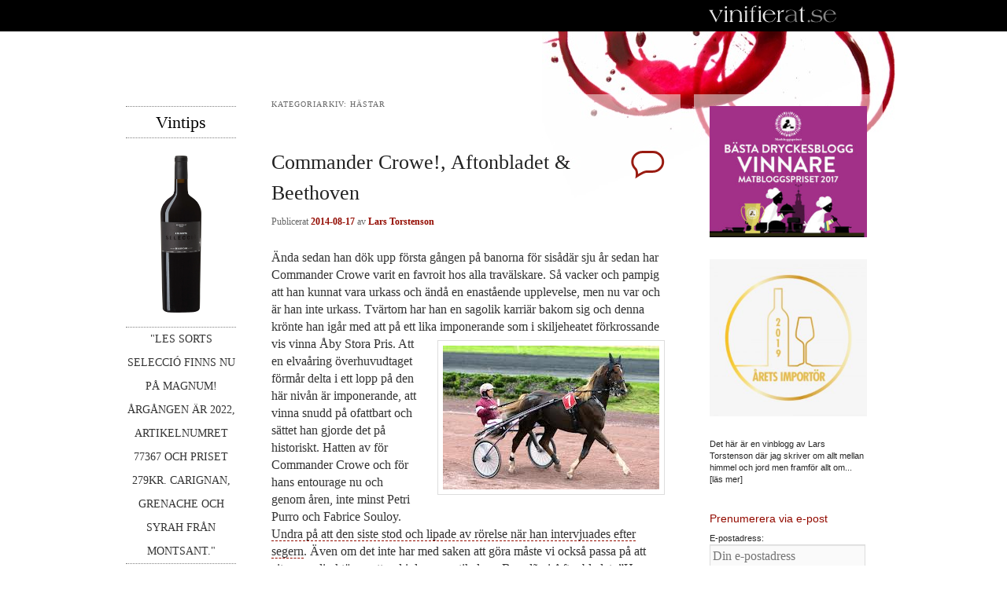

--- FILE ---
content_type: text/html; charset=UTF-8
request_url: https://vinifierat.se/category/hastar/
body_size: 20695
content:
<!DOCTYPE html>
<!--[if IE 6]>
<html id="ie6" lang="sv-SE">
<![endif]-->
<!--[if IE 7]>
<html id="ie7" lang="sv-SE">
<![endif]-->
<!--[if IE 8]>
<html id="ie8" lang="sv-SE">
<![endif]-->
<!--[if !(IE 6) | !(IE 7) | !(IE 8)  ]><!-->
<html lang="sv-SE">
<!--<![endif]-->
<head>
<meta charset="UTF-8" />
<meta name="viewport" content="width=device-width" />
<title>Hästar | vinifierat.se</title>
<link rel="profile" href="https://gmpg.org/xfn/11" />
<link rel="stylesheet" type="text/css" media="all" href="https://vinifierat.se/wp-content/themes/vinifierat/style.css?v=2" />
<link rel="pingback" href="https://vinifierat.se/wp/xmlrpc.php" />
<!--[if lt IE 9]>
<script src="https://vinifierat.se/wp-content/themes/twentyeleven/js/html5.js" type="text/javascript"></script>
<![endif]-->
<meta name='robots' content='index, follow, max-image-preview:large, max-snippet:-1, max-video-preview:-1' />

	<!-- This site is optimized with the Yoast SEO plugin v23.3 - https://yoast.com/wordpress/plugins/seo/ -->
	<link rel="canonical" href="https://vinifierat.se/category/hastar/" />
	<link rel="next" href="https://vinifierat.se/category/hastar/page/2/" />
	<meta property="og:locale" content="sv_SE" />
	<meta property="og:type" content="article" />
	<meta property="og:title" content="Hästar | vinifierat.se" />
	<meta property="og:url" content="https://vinifierat.se/category/hastar/" />
	<meta property="og:site_name" content="vinifierat.se" />
	<script type="application/ld+json" class="yoast-schema-graph">{"@context":"https://schema.org","@graph":[{"@type":"CollectionPage","@id":"https://vinifierat.se/category/hastar/","url":"https://vinifierat.se/category/hastar/","name":"Hästar | vinifierat.se","isPartOf":{"@id":"https://vinifierat.se/#website"},"breadcrumb":{"@id":"https://vinifierat.se/category/hastar/#breadcrumb"},"inLanguage":"sv-SE"},{"@type":"BreadcrumbList","@id":"https://vinifierat.se/category/hastar/#breadcrumb","itemListElement":[{"@type":"ListItem","position":1,"name":"Hem","item":"https://vinifierat.se/"},{"@type":"ListItem","position":2,"name":"Hästar"}]},{"@type":"WebSite","@id":"https://vinifierat.se/#website","url":"https://vinifierat.se/","name":"vinifierat.se","description":"En vinblogg av Lars Torstenson","potentialAction":[{"@type":"SearchAction","target":{"@type":"EntryPoint","urlTemplate":"https://vinifierat.se/?s={search_term_string}"},"query-input":"required name=search_term_string"}],"inLanguage":"sv-SE"}]}</script>
	<!-- / Yoast SEO plugin. -->


<link rel="alternate" type="application/rss+xml" title="vinifierat.se &raquo; Webbflöde" href="https://vinifierat.se/feed/" />
<link rel="alternate" type="application/rss+xml" title="vinifierat.se &raquo; Kommentarsflöde" href="https://vinifierat.se/comments/feed/" />
<script>window.mindiusSentryConfig={environment:"production",release:"vinifierat-se@f9656a1",dsn:"https:\/\/d35b5d3a2c57690f10c8e66f204d339f@vinifierat.se\/118105",tunnel:"https:\/\/vinifierat.se\/wp-json\/mindius-error-reporting\/v1\/report\/",autoSessionTracking:false,denyUrls:[/graph\.facebook\.com/i,/connect\.facebook\.net/i,/extensions\//i,/^chrome:\/\//i,/^resource:\/\//i],beforeSend:function(e,h){return window.mindiusSentryBeforeSend(e,h)}}</script><script src="https://vinifierat.se/wp-content/mu-plugins/mindius-sentry-client/js/error-reporting.build.js?v=1.3.0" async></script><link rel="alternate" type="application/rss+xml" title="vinifierat.se &raquo; Kategoriflöde för Hästar" href="https://vinifierat.se/category/hastar/feed/" />
<style id='wp-block-library-theme-inline-css' type='text/css'>
.wp-block-audio :where(figcaption){color:#555;font-size:13px;text-align:center}.is-dark-theme .wp-block-audio :where(figcaption){color:#ffffffa6}.wp-block-audio{margin:0 0 1em}.wp-block-code{border:1px solid #ccc;border-radius:4px;font-family:Menlo,Consolas,monaco,monospace;padding:.8em 1em}.wp-block-embed :where(figcaption){color:#555;font-size:13px;text-align:center}.is-dark-theme .wp-block-embed :where(figcaption){color:#ffffffa6}.wp-block-embed{margin:0 0 1em}.blocks-gallery-caption{color:#555;font-size:13px;text-align:center}.is-dark-theme .blocks-gallery-caption{color:#ffffffa6}:root :where(.wp-block-image figcaption){color:#555;font-size:13px;text-align:center}.is-dark-theme :root :where(.wp-block-image figcaption){color:#ffffffa6}.wp-block-image{margin:0 0 1em}.wp-block-pullquote{border-bottom:4px solid;border-top:4px solid;color:currentColor;margin-bottom:1.75em}.wp-block-pullquote cite,.wp-block-pullquote footer,.wp-block-pullquote__citation{color:currentColor;font-size:.8125em;font-style:normal;text-transform:uppercase}.wp-block-quote{border-left:.25em solid;margin:0 0 1.75em;padding-left:1em}.wp-block-quote cite,.wp-block-quote footer{color:currentColor;font-size:.8125em;font-style:normal;position:relative}.wp-block-quote.has-text-align-right{border-left:none;border-right:.25em solid;padding-left:0;padding-right:1em}.wp-block-quote.has-text-align-center{border:none;padding-left:0}.wp-block-quote.is-large,.wp-block-quote.is-style-large,.wp-block-quote.is-style-plain{border:none}.wp-block-search .wp-block-search__label{font-weight:700}.wp-block-search__button{border:1px solid #ccc;padding:.375em .625em}:where(.wp-block-group.has-background){padding:1.25em 2.375em}.wp-block-separator.has-css-opacity{opacity:.4}.wp-block-separator{border:none;border-bottom:2px solid;margin-left:auto;margin-right:auto}.wp-block-separator.has-alpha-channel-opacity{opacity:1}.wp-block-separator:not(.is-style-wide):not(.is-style-dots){width:100px}.wp-block-separator.has-background:not(.is-style-dots){border-bottom:none;height:1px}.wp-block-separator.has-background:not(.is-style-wide):not(.is-style-dots){height:2px}.wp-block-table{margin:0 0 1em}.wp-block-table td,.wp-block-table th{word-break:normal}.wp-block-table :where(figcaption){color:#555;font-size:13px;text-align:center}.is-dark-theme .wp-block-table :where(figcaption){color:#ffffffa6}.wp-block-video :where(figcaption){color:#555;font-size:13px;text-align:center}.is-dark-theme .wp-block-video :where(figcaption){color:#ffffffa6}.wp-block-video{margin:0 0 1em}:root :where(.wp-block-template-part.has-background){margin-bottom:0;margin-top:0;padding:1.25em 2.375em}
</style>
<style id='classic-theme-styles-inline-css' type='text/css'>
/*! This file is auto-generated */
.wp-block-button__link{color:#fff;background-color:#32373c;border-radius:9999px;box-shadow:none;text-decoration:none;padding:calc(.667em + 2px) calc(1.333em + 2px);font-size:1.125em}.wp-block-file__button{background:#32373c;color:#fff;text-decoration:none}
</style>
<style id='global-styles-inline-css' type='text/css'>
:root{--wp--preset--aspect-ratio--square: 1;--wp--preset--aspect-ratio--4-3: 4/3;--wp--preset--aspect-ratio--3-4: 3/4;--wp--preset--aspect-ratio--3-2: 3/2;--wp--preset--aspect-ratio--2-3: 2/3;--wp--preset--aspect-ratio--16-9: 16/9;--wp--preset--aspect-ratio--9-16: 9/16;--wp--preset--color--black: #000;--wp--preset--color--cyan-bluish-gray: #abb8c3;--wp--preset--color--white: #fff;--wp--preset--color--pale-pink: #f78da7;--wp--preset--color--vivid-red: #cf2e2e;--wp--preset--color--luminous-vivid-orange: #ff6900;--wp--preset--color--luminous-vivid-amber: #fcb900;--wp--preset--color--light-green-cyan: #7bdcb5;--wp--preset--color--vivid-green-cyan: #00d084;--wp--preset--color--pale-cyan-blue: #8ed1fc;--wp--preset--color--vivid-cyan-blue: #0693e3;--wp--preset--color--vivid-purple: #9b51e0;--wp--preset--color--blue: #1982d1;--wp--preset--color--dark-gray: #373737;--wp--preset--color--medium-gray: #666;--wp--preset--color--light-gray: #e2e2e2;--wp--preset--gradient--vivid-cyan-blue-to-vivid-purple: linear-gradient(135deg,rgba(6,147,227,1) 0%,rgb(155,81,224) 100%);--wp--preset--gradient--light-green-cyan-to-vivid-green-cyan: linear-gradient(135deg,rgb(122,220,180) 0%,rgb(0,208,130) 100%);--wp--preset--gradient--luminous-vivid-amber-to-luminous-vivid-orange: linear-gradient(135deg,rgba(252,185,0,1) 0%,rgba(255,105,0,1) 100%);--wp--preset--gradient--luminous-vivid-orange-to-vivid-red: linear-gradient(135deg,rgba(255,105,0,1) 0%,rgb(207,46,46) 100%);--wp--preset--gradient--very-light-gray-to-cyan-bluish-gray: linear-gradient(135deg,rgb(238,238,238) 0%,rgb(169,184,195) 100%);--wp--preset--gradient--cool-to-warm-spectrum: linear-gradient(135deg,rgb(74,234,220) 0%,rgb(151,120,209) 20%,rgb(207,42,186) 40%,rgb(238,44,130) 60%,rgb(251,105,98) 80%,rgb(254,248,76) 100%);--wp--preset--gradient--blush-light-purple: linear-gradient(135deg,rgb(255,206,236) 0%,rgb(152,150,240) 100%);--wp--preset--gradient--blush-bordeaux: linear-gradient(135deg,rgb(254,205,165) 0%,rgb(254,45,45) 50%,rgb(107,0,62) 100%);--wp--preset--gradient--luminous-dusk: linear-gradient(135deg,rgb(255,203,112) 0%,rgb(199,81,192) 50%,rgb(65,88,208) 100%);--wp--preset--gradient--pale-ocean: linear-gradient(135deg,rgb(255,245,203) 0%,rgb(182,227,212) 50%,rgb(51,167,181) 100%);--wp--preset--gradient--electric-grass: linear-gradient(135deg,rgb(202,248,128) 0%,rgb(113,206,126) 100%);--wp--preset--gradient--midnight: linear-gradient(135deg,rgb(2,3,129) 0%,rgb(40,116,252) 100%);--wp--preset--font-size--small: 13px;--wp--preset--font-size--medium: 20px;--wp--preset--font-size--large: 36px;--wp--preset--font-size--x-large: 42px;--wp--preset--spacing--20: 0.44rem;--wp--preset--spacing--30: 0.67rem;--wp--preset--spacing--40: 1rem;--wp--preset--spacing--50: 1.5rem;--wp--preset--spacing--60: 2.25rem;--wp--preset--spacing--70: 3.38rem;--wp--preset--spacing--80: 5.06rem;--wp--preset--shadow--natural: 6px 6px 9px rgba(0, 0, 0, 0.2);--wp--preset--shadow--deep: 12px 12px 50px rgba(0, 0, 0, 0.4);--wp--preset--shadow--sharp: 6px 6px 0px rgba(0, 0, 0, 0.2);--wp--preset--shadow--outlined: 6px 6px 0px -3px rgba(255, 255, 255, 1), 6px 6px rgba(0, 0, 0, 1);--wp--preset--shadow--crisp: 6px 6px 0px rgba(0, 0, 0, 1);}:where(.is-layout-flex){gap: 0.5em;}:where(.is-layout-grid){gap: 0.5em;}body .is-layout-flex{display: flex;}.is-layout-flex{flex-wrap: wrap;align-items: center;}.is-layout-flex > :is(*, div){margin: 0;}body .is-layout-grid{display: grid;}.is-layout-grid > :is(*, div){margin: 0;}:where(.wp-block-columns.is-layout-flex){gap: 2em;}:where(.wp-block-columns.is-layout-grid){gap: 2em;}:where(.wp-block-post-template.is-layout-flex){gap: 1.25em;}:where(.wp-block-post-template.is-layout-grid){gap: 1.25em;}.has-black-color{color: var(--wp--preset--color--black) !important;}.has-cyan-bluish-gray-color{color: var(--wp--preset--color--cyan-bluish-gray) !important;}.has-white-color{color: var(--wp--preset--color--white) !important;}.has-pale-pink-color{color: var(--wp--preset--color--pale-pink) !important;}.has-vivid-red-color{color: var(--wp--preset--color--vivid-red) !important;}.has-luminous-vivid-orange-color{color: var(--wp--preset--color--luminous-vivid-orange) !important;}.has-luminous-vivid-amber-color{color: var(--wp--preset--color--luminous-vivid-amber) !important;}.has-light-green-cyan-color{color: var(--wp--preset--color--light-green-cyan) !important;}.has-vivid-green-cyan-color{color: var(--wp--preset--color--vivid-green-cyan) !important;}.has-pale-cyan-blue-color{color: var(--wp--preset--color--pale-cyan-blue) !important;}.has-vivid-cyan-blue-color{color: var(--wp--preset--color--vivid-cyan-blue) !important;}.has-vivid-purple-color{color: var(--wp--preset--color--vivid-purple) !important;}.has-black-background-color{background-color: var(--wp--preset--color--black) !important;}.has-cyan-bluish-gray-background-color{background-color: var(--wp--preset--color--cyan-bluish-gray) !important;}.has-white-background-color{background-color: var(--wp--preset--color--white) !important;}.has-pale-pink-background-color{background-color: var(--wp--preset--color--pale-pink) !important;}.has-vivid-red-background-color{background-color: var(--wp--preset--color--vivid-red) !important;}.has-luminous-vivid-orange-background-color{background-color: var(--wp--preset--color--luminous-vivid-orange) !important;}.has-luminous-vivid-amber-background-color{background-color: var(--wp--preset--color--luminous-vivid-amber) !important;}.has-light-green-cyan-background-color{background-color: var(--wp--preset--color--light-green-cyan) !important;}.has-vivid-green-cyan-background-color{background-color: var(--wp--preset--color--vivid-green-cyan) !important;}.has-pale-cyan-blue-background-color{background-color: var(--wp--preset--color--pale-cyan-blue) !important;}.has-vivid-cyan-blue-background-color{background-color: var(--wp--preset--color--vivid-cyan-blue) !important;}.has-vivid-purple-background-color{background-color: var(--wp--preset--color--vivid-purple) !important;}.has-black-border-color{border-color: var(--wp--preset--color--black) !important;}.has-cyan-bluish-gray-border-color{border-color: var(--wp--preset--color--cyan-bluish-gray) !important;}.has-white-border-color{border-color: var(--wp--preset--color--white) !important;}.has-pale-pink-border-color{border-color: var(--wp--preset--color--pale-pink) !important;}.has-vivid-red-border-color{border-color: var(--wp--preset--color--vivid-red) !important;}.has-luminous-vivid-orange-border-color{border-color: var(--wp--preset--color--luminous-vivid-orange) !important;}.has-luminous-vivid-amber-border-color{border-color: var(--wp--preset--color--luminous-vivid-amber) !important;}.has-light-green-cyan-border-color{border-color: var(--wp--preset--color--light-green-cyan) !important;}.has-vivid-green-cyan-border-color{border-color: var(--wp--preset--color--vivid-green-cyan) !important;}.has-pale-cyan-blue-border-color{border-color: var(--wp--preset--color--pale-cyan-blue) !important;}.has-vivid-cyan-blue-border-color{border-color: var(--wp--preset--color--vivid-cyan-blue) !important;}.has-vivid-purple-border-color{border-color: var(--wp--preset--color--vivid-purple) !important;}.has-vivid-cyan-blue-to-vivid-purple-gradient-background{background: var(--wp--preset--gradient--vivid-cyan-blue-to-vivid-purple) !important;}.has-light-green-cyan-to-vivid-green-cyan-gradient-background{background: var(--wp--preset--gradient--light-green-cyan-to-vivid-green-cyan) !important;}.has-luminous-vivid-amber-to-luminous-vivid-orange-gradient-background{background: var(--wp--preset--gradient--luminous-vivid-amber-to-luminous-vivid-orange) !important;}.has-luminous-vivid-orange-to-vivid-red-gradient-background{background: var(--wp--preset--gradient--luminous-vivid-orange-to-vivid-red) !important;}.has-very-light-gray-to-cyan-bluish-gray-gradient-background{background: var(--wp--preset--gradient--very-light-gray-to-cyan-bluish-gray) !important;}.has-cool-to-warm-spectrum-gradient-background{background: var(--wp--preset--gradient--cool-to-warm-spectrum) !important;}.has-blush-light-purple-gradient-background{background: var(--wp--preset--gradient--blush-light-purple) !important;}.has-blush-bordeaux-gradient-background{background: var(--wp--preset--gradient--blush-bordeaux) !important;}.has-luminous-dusk-gradient-background{background: var(--wp--preset--gradient--luminous-dusk) !important;}.has-pale-ocean-gradient-background{background: var(--wp--preset--gradient--pale-ocean) !important;}.has-electric-grass-gradient-background{background: var(--wp--preset--gradient--electric-grass) !important;}.has-midnight-gradient-background{background: var(--wp--preset--gradient--midnight) !important;}.has-small-font-size{font-size: var(--wp--preset--font-size--small) !important;}.has-medium-font-size{font-size: var(--wp--preset--font-size--medium) !important;}.has-large-font-size{font-size: var(--wp--preset--font-size--large) !important;}.has-x-large-font-size{font-size: var(--wp--preset--font-size--x-large) !important;}
:where(.wp-block-post-template.is-layout-flex){gap: 1.25em;}:where(.wp-block-post-template.is-layout-grid){gap: 1.25em;}
:where(.wp-block-columns.is-layout-flex){gap: 2em;}:where(.wp-block-columns.is-layout-grid){gap: 2em;}
:root :where(.wp-block-pullquote){font-size: 1.5em;line-height: 1.6;}
</style>
<link rel='stylesheet' id='twentyeleven-block-style-css' href='https://vinifierat.se/wp-content/themes/twentyeleven/blocks.css?ver=20240621' type='text/css' media='all' />
<link rel="https://api.w.org/" href="https://vinifierat.se/wp-json/" /><link rel="alternate" title="JSON" type="application/json" href="https://vinifierat.se/wp-json/wp/v2/categories/13" /><link rel="EditURI" type="application/rsd+xml" title="RSD" href="https://vinifierat.se/wp/xmlrpc.php?rsd" />
<meta name="generator" content="WordPress 6.6.1" />
</head>

<body class="archive category category-hastar category-13 wp-embed-responsive two-column right-sidebar">

<div id="page" class="hfeed">
	<header id="branding" role="banner">
		<hgroup>
			<h1 id="site-title"><span><a href="https://vinifierat.se/" title="vinifierat.se" rel="home"><img src="https://vinifierat.se/wp-content/themes/vinifierat/images/vinifierat_logo.png" alt="vinifierat.se" /></a></span></h1>
		</hgroup>

		
		<nav id="access" role="navigation">
			<h3 class="assistive-text">Huvudmeny</h3>
						<div class="skip-link"><a class="assistive-text" href="#content" title="Hoppa till primärt innehåll">Hoppa till primärt innehåll</a></div>
			<div class="skip-link"><a class="assistive-text" href="#secondary" title="Hoppa till sekundärt innehåll">Hoppa till sekundärt innehåll</a></div>
						<div class="menu"><ul>
<li ><a href="https://vinifierat.se/">Hem</a></li><li class="page_item page-item-630"><a href="https://vinifierat.se/lars-torstenson/">Lars Torstenson, vinmakare och författare. Sedan 1988 bosatt i Frankrike.</a></li>
</ul></div>
		</nav><!-- #access -->
	</header><!-- #branding -->


	<div id="main">

		<section id="primary">
			<div id="content" role="main">

			
				<header class="page-header">
					<h1 class="page-title">
					Kategoriarkiv: <span>Hästar</span>					</h1>

									</header>

							<nav id="nav-above">
				<h3 class="assistive-text">Inläggsnavigering</h3>
				<div class="nav-previous"><a href="https://vinifierat.se/category/hastar/page/2/" ><span class="meta-nav">&larr;</span> Äldre inlägg</a></div>
				<div class="nav-next"></div>
			</nav><!-- #nav-above -->
			
				
					
	<article id="post-7261" class="post-7261 post type-post status-publish format-standard hentry category-hastar category-musik category-sport tag-aby-stora-pris tag-aftonbladet tag-beethoven tag-commander-crowe">
		<header class="entry-header">
						<h1 class="entry-title"><a href="https://vinifierat.se/2014/08/17/commander-crowe-aftonbladet-beethoven/" rel="bookmark">Commander Crowe!, Aftonbladet &#038; Beethoven</a></h1>
			
						<div class="entry-meta">
				<span class="sep">Publicerat </span><a href="https://vinifierat.se/2014/08/17/commander-crowe-aftonbladet-beethoven/" title="11:21" rel="bookmark"><time class="entry-date" datetime="2014-08-17T11:21:47+02:00">2014-08-17</time></a><span class="by-author"> <span class="sep"> av </span> <span class="author vcard"><a class="url fn n" href="https://vinifierat.se/author/lasseman/" title="Visa alla inlägg av Lars Torstenson" rel="author">Lars Torstenson</a></span></span>			</div><!-- .entry-meta -->
			
						<div class="comments-link">
				<a href="https://vinifierat.se/2014/08/17/commander-crowe-aftonbladet-beethoven/#respond"><span class="leave-reply">Svara</span></a>			</div>
					</header><!-- .entry-header -->

				<div class="entry-content">
			<p>Ända sedan han dök upp första gången på banorna för sisådär sju år sedan har Commander Crowe varit en favroit hos alla travälskare. Så vacker och pampig att han kunnat vara urkass och ändå en enastående upplevelse, men nu var och är han inte urkass. Tvärtom har han en sagolik karriär bakom sig och denna krönte han igår med att på ett lika<a href="https://storage.googleapis.com/vinifierat-se/uploads/Commander-Crowe1.jpg"><img fetchpriority="high" decoding="async" class="alignright size-full wp-image-7263" src="https://storage.googleapis.com/vinifierat-se/uploads/Commander-Crowe1.jpg" alt="Commander Crowe" width="275" height="183" /></a> imponerande som i skiljeheatet förkrossande vis vinna Åby Stora Pris. Att en elvaåring överhuvudtaget förmår delta i ett lopp på den här nivån är imponerande, att vinna snudd på ofattbart och sättet han gjorde det på historiskt. Hatten av för Commander Crowe och för hans entourage nu och genom åren, inte minst Petri Purro och Fabrice Souloy. <a href="http://www.aftonbladet.se/sportbladet/trav365/article19375570.ab">Undra på att den siste stod och lipade av rörelse när han intervjuades efter segern</a>. Även om det inte har med saken att göra måste vi också passa på att citera en direktöversatt rad i dagens artikel om Brandão i <a href="http://www.aftonbladet.se/sportbladet/fotboll/internationell/frankrike/article19375908.ab">Aftonbladet:</a> &#8221;Han väntade två minuter för Thiago Motta. Han slog honom med sitt huvud.&#8221; <a href="https://www.youtube.com/watch?v=7EcERd6E0ws">Kejsarmusik</a> till Commander crowes ära!</p>
					</div><!-- .entry-content -->
		
		<footer class="entry-meta">
			
										<span class="cat-links">
					<span class="entry-utility-prep entry-utility-prep-cat-links">Publicerat i</span> <a href="https://vinifierat.se/category/hastar/" rel="category tag">Hästar</a>, <a href="https://vinifierat.se/category/musik/" rel="category tag">Musik</a>, <a href="https://vinifierat.se/category/sport/" rel="category tag">Sport</a>			</span>
							
										<span class="sep"> | </span>
								<span class="tag-links">
					<span class="entry-utility-prep entry-utility-prep-tag-links">Märkt</span> <a href="https://vinifierat.se/tag/aby-stora-pris/" rel="tag">Åby Stora Pris</a>, <a href="https://vinifierat.se/tag/aftonbladet/" rel="tag">Aftonbladet</a>, <a href="https://vinifierat.se/tag/beethoven/" rel="tag">Beethoven</a>, <a href="https://vinifierat.se/tag/commander-crowe/" rel="tag">Commander Crowe</a>			</span>
							
										<span class="sep"> | </span>
						<span class="comments-link"><a href="https://vinifierat.se/2014/08/17/commander-crowe-aftonbladet-beethoven/#respond"><span class="leave-reply">Lämna ett svar</span></a></span>
			
					</footer><!-- .entry-meta -->
	</article><!-- #post-7261 -->

				
					
	<article id="post-5391" class="post-5391 post type-post status-publish format-standard hentry category-hastar category-kost category-logi category-musik">
		<header class="entry-header">
						<h1 class="entry-title"><a href="https://vinifierat.se/2013/08/20/ata-i-celle-bo-i-lugano-skunk-anansie/" rel="bookmark">Äta i Celle, bo i Lugano &#038; Skunk Anansie</a></h1>
			
						<div class="entry-meta">
				<span class="sep">Publicerat </span><a href="https://vinifierat.se/2013/08/20/ata-i-celle-bo-i-lugano-skunk-anansie/" title="12:08" rel="bookmark"><time class="entry-date" datetime="2013-08-20T12:08:04+02:00">2013-08-20</time></a><span class="by-author"> <span class="sep"> av </span> <span class="author vcard"><a class="url fn n" href="https://vinifierat.se/author/lasseman/" title="Visa alla inlägg av Lars Torstenson" rel="author">Lars Torstenson</a></span></span>			</div><!-- .entry-meta -->
			
						<div class="comments-link">
				<a href="https://vinifierat.se/2013/08/20/ata-i-celle-bo-i-lugano-skunk-anansie/#comments">2</a>			</div>
					</header><!-- .entry-header -->

				<div class="entry-content">
			<p>vinifierat har <a href="https://vinifierat.se/2012/12/20/schifferkrug-celle/">tidigare bjudit på lite tips i vackra Celle</a>. Nu är det dags igen. Den hästtokige kan, med fördel, besöka Hannoverhästarnas Hall of Fame, <a href="http://landgestuetcelle.de/cms/front_content.php?idcat=65&amp;lang=1">Landgestüt</a>, och den som inget har emot lite hemkört öl och en rejäl schnitzel beger sig till <a href="http://www.thaers.de/">Thaers</a>, där den sportgalna, i direktsändning, kan följa diverse idrottshändelser i allmänhet och tysk fotboll i synnerhet. Sydschweiziska Lugano, på gränsen till Italien, är, där det fläker ut sig</p>
<div id="attachment_5392" style="width: 235px" class="wp-caption alignright"><a href="https://storage.googleapis.com/vinifierat-se/uploads/Bank-Lugano-e1376992670988.jpg"><img decoding="async" aria-describedby="caption-attachment-5392" class="size-medium wp-image-5392" alt="Lugano by Lato" src="https://storage.googleapis.com/vinifierat-se/uploads/Bank-Lugano-e1376992670988-225x300.jpg" width="225" height="300" srcset="https://storage.googleapis.com/vinifierat-se/uploads/Bank-Lugano-e1376992670988-225x300.jpg 225w, https://storage.googleapis.com/vinifierat-se/uploads/Bank-Lugano-e1376992670988.jpg 240w" sizes="(max-width: 225px) 100vw, 225px" /></a><p id="caption-attachment-5392" class="wp-caption-text">Lugano by Lato</p></div>
<p>längs Luganosjöns vackra stränder, i allt högre grad ett lyxtillhåll för pensionärer och omoraliska oljemiljonärer som sitter där och festar upp pengarna de tjänat på den olja de stulit från sina landsmän. Men. Samtidigt är det vackert och inbjudande och bara doften från sjön kan få den buttraste att le förnöjsamhet och ta djupa andetag och om du nu ändå befinner dig i Lugano, varför inte göra slag i saken och ta in på klassiska <a href="http://www.hotel-international.ch/default.htm">Hotel International du Lac</a>, där du bjuds historia och lyx, som inte måste kosta skjortan om du hittat ett erbjudande via en av alla dessa hotellbokningssajter som numer finns en masse på nätet. Vi rundar av med lite <a href="http://www.youtube.com/watch?v=qQ7ZeSU8ZXM">Skunk Anansie</a>.</p>
					</div><!-- .entry-content -->
		
		<footer class="entry-meta">
			
										<span class="cat-links">
					<span class="entry-utility-prep entry-utility-prep-cat-links">Publicerat i</span> <a href="https://vinifierat.se/category/hastar/" rel="category tag">Hästar</a>, <a href="https://vinifierat.se/category/kost/" rel="category tag">Kost</a>, <a href="https://vinifierat.se/category/logi/" rel="category tag">Logi</a>, <a href="https://vinifierat.se/category/musik/" rel="category tag">Musik</a>			</span>
							
										
										<span class="sep"> | </span>
						<span class="comments-link"><a href="https://vinifierat.se/2013/08/20/ata-i-celle-bo-i-lugano-skunk-anansie/#comments"><b>2</b> svar</a></span>
			
					</footer><!-- .entry-meta -->
	</article><!-- #post-5391 -->

				
					
	<article id="post-4802" class="post-4802 post type-post status-publish format-standard has-post-thumbnail hentry category-hastar category-konst category-kost tag-kaffe">
		<header class="entry-header">
						<h1 class="entry-title"><a href="https://vinifierat.se/2013/05/03/kaffetuctuc-i-hastvag-angela-m-fl/" rel="bookmark">Kaffetuctuc i hästväg &#038; Rock-Angela &#038; co</a></h1>
			
						<div class="entry-meta">
				<span class="sep">Publicerat </span><a href="https://vinifierat.se/2013/05/03/kaffetuctuc-i-hastvag-angela-m-fl/" title="17:59" rel="bookmark"><time class="entry-date" datetime="2013-05-03T17:59:05+02:00">2013-05-03</time></a><span class="by-author"> <span class="sep"> av </span> <span class="author vcard"><a class="url fn n" href="https://vinifierat.se/author/lasseman/" title="Visa alla inlägg av Lars Torstenson" rel="author">Lars Torstenson</a></span></span>			</div><!-- .entry-meta -->
			
						<div class="comments-link">
				<a href="https://vinifierat.se/2013/05/03/kaffetuctuc-i-hastvag-angela-m-fl/#comments">4</a>			</div>
					</header><!-- .entry-header -->

				<div class="entry-content">
			<p>Efter en kort och svag stund av obetänksamhet, missriktad välvilja och borttappad väg i livet, befann jag mig, plötsligt, som skjuten ur en<a href="https://storage.googleapis.com/vinifierat-se/uploads/Hastnuna-e1367595486377.jpg"><img decoding="async" class="alignright size-medium wp-image-4803" alt="Hästnuna" src="https://storage.googleapis.com/vinifierat-se/uploads/Hastnuna-e1367595486377-224x300.jpg" width="224" height="300" srcset="https://storage.googleapis.com/vinifierat-se/uploads/Hastnuna-e1367595486377-224x300.jpg 224w, https://storage.googleapis.com/vinifierat-se/uploads/Hastnuna-e1367595486377.jpg 478w" sizes="(max-width: 224px) 100vw, 224px" /></a> djävulusisk och opålitlig kanon, så tidigt att ottan bara var förnamnet, på en hästtävling i sydligaste Sverige. Jag hann knappt säga ett urbota dumt och förhastat ”det ordnar vi” som svar på yngsta dotterns, med en nästintill en sirens falskt lockande stämma framförda, fråga ”kan inte du hjälpa mig på hopptävlingarna när du kommer och hälsar på?”, förrän jag stod där: utmattad, rödögd, glåmig, på lipen och med bultande tinningar och ett stort, grågrönt migränmoln svävande farligt nära, som ett vilsekommet klormoln på jakt efter en gammal simlärare eller annan typ av bassängstänkt människa att ge sig på med sitt giftiga innehåll. Då, just som solen äntligen kom över klockan sju eller något annat hemskt, hördes ett tuctucande och se där, där kom en av <a href="http://www.fogarolli.com/om-foretaget.asp">Fogarollis</a> röda kaffetuctucer tuctucandes mot mig som en glatt<a href="https://storage.googleapis.com/vinifierat-se/uploads/Fogarolli-kaffetuctuc-e1367596610841.jpg"><img loading="lazy" decoding="async" class="alignright size-medium wp-image-4806" alt="Fogarolli kaffetuctuc" src="https://storage.googleapis.com/vinifierat-se/uploads/Fogarolli-kaffetuctuc-e1367596610841-224x300.jpg" width="224" height="300" srcset="https://storage.googleapis.com/vinifierat-se/uploads/Fogarolli-kaffetuctuc-e1367596610841-224x300.jpg 224w, https://storage.googleapis.com/vinifierat-se/uploads/Fogarolli-kaffetuctuc-e1367596610841.jpg 478w" sizes="(max-width: 224px) 100vw, 224px" /></a> gläfsande Sankt Bernhardshund på väg mot den snödrivsatte och törstige alpvandraren. Anna, som körde kaffetuctucen, såg genast hur det var beställt, tvärnitade och jag hann knappt stöna fram ”dubbel espresso” förrän jag hade en i handen och snart i kroppen och se! i ett slag blåste det lömska migränmolnet iväg, bort mot Danmark till där det enligt vanligtvis välunderrättade källor satte klorna i en stackars dansk som, enligt samma källor, förtjänade det, och solen sken i kapp med alla tokiga och därför alltid på morgonarna så glada hästmänniskor på plats. En sak står klar för er utsände i ottan efter denna mirakelartade upplevelse: Fogarollis kaffetuctucer är ett gudasänt väsen! <a href="http://www.youtube.com/watch?v=Cfjhm0GFH9I&amp;playnext=1&amp;list=PL3ED80B8CF5983300">Italiensk rock &#8217;n&#8217; roll</a>.</p>
					</div><!-- .entry-content -->
		
		<footer class="entry-meta">
			
										<span class="cat-links">
					<span class="entry-utility-prep entry-utility-prep-cat-links">Publicerat i</span> <a href="https://vinifierat.se/category/hastar/" rel="category tag">Hästar</a>, <a href="https://vinifierat.se/category/konst/" rel="category tag">Konst</a>, <a href="https://vinifierat.se/category/kost/" rel="category tag">Kost</a>			</span>
							
										<span class="sep"> | </span>
								<span class="tag-links">
					<span class="entry-utility-prep entry-utility-prep-tag-links">Märkt</span> <a href="https://vinifierat.se/tag/kaffe/" rel="tag">kaffe</a>			</span>
							
										<span class="sep"> | </span>
						<span class="comments-link"><a href="https://vinifierat.se/2013/05/03/kaffetuctuc-i-hastvag-angela-m-fl/#comments"><b>4</b> svar</a></span>
			
					</footer><!-- .entry-meta -->
	</article><!-- #post-4802 -->

				
					
	<article id="post-4767" class="post-4767 post type-post status-publish format-standard hentry category-hastar category-musik category-sport tag-nirvana-face">
		<header class="entry-header">
						<h1 class="entry-title"><a href="https://vinifierat.se/2013/04/28/arets-rikstravsvinnare-nirvana/" rel="bookmark">Årets Rikstravsvinnare &#038; Nirvana</a></h1>
			
						<div class="entry-meta">
				<span class="sep">Publicerat </span><a href="https://vinifierat.se/2013/04/28/arets-rikstravsvinnare-nirvana/" title="21:40" rel="bookmark"><time class="entry-date" datetime="2013-04-28T21:40:23+02:00">2013-04-28</time></a><span class="by-author"> <span class="sep"> av </span> <span class="author vcard"><a class="url fn n" href="https://vinifierat.se/author/lasseman/" title="Visa alla inlägg av Lars Torstenson" rel="author">Lars Torstenson</a></span></span>			</div><!-- .entry-meta -->
			
						<div class="comments-link">
				<a href="https://vinifierat.se/2013/04/28/arets-rikstravsvinnare-nirvana/#respond"><span class="leave-reply">Svara</span></a>			</div>
					</header><!-- .entry-header -->

				<div class="entry-content">
			<p>Så västgöte jag är måste jag tro det som står skrivet i sten mitt framför<a href="https://storage.googleapis.com/vinifierat-se/uploads/Nirvana-Face.png"><img loading="lazy" decoding="async" class="alignright size-thumbnail wp-image-4768" alt="Nirvana Face" src="https://storage.googleapis.com/vinifierat-se/uploads/Nirvana-Face-150x150.png" width="150" height="150" /></a> ögonen på mig och om där står att vinnaren i årets Rikstrav är <a href="http://www.corren.se/sport/trav/ostergotland-hoppas-pa-nirvana-6335166-artikel.aspx">östgötska</a> och heter Nirvana Face så tror jag det, inte minst som det är jag själv som skrivit det. Nirvana Face vid sidan. <a href="http://www.youtube.com/watch?v=80tX5MLX8QY">Nirvana här</a>.</p>
					</div><!-- .entry-content -->
		
		<footer class="entry-meta">
			
										<span class="cat-links">
					<span class="entry-utility-prep entry-utility-prep-cat-links">Publicerat i</span> <a href="https://vinifierat.se/category/hastar/" rel="category tag">Hästar</a>, <a href="https://vinifierat.se/category/musik/" rel="category tag">Musik</a>, <a href="https://vinifierat.se/category/sport/" rel="category tag">Sport</a>			</span>
							
										<span class="sep"> | </span>
								<span class="tag-links">
					<span class="entry-utility-prep entry-utility-prep-tag-links">Märkt</span> <a href="https://vinifierat.se/tag/nirvana-face/" rel="tag">Nirvana Face</a>			</span>
							
										<span class="sep"> | </span>
						<span class="comments-link"><a href="https://vinifierat.se/2013/04/28/arets-rikstravsvinnare-nirvana/#respond"><span class="leave-reply">Lämna ett svar</span></a></span>
			
					</footer><!-- .entry-meta -->
	</article><!-- #post-4767 -->

				
					
	<article id="post-4731" class="post-4731 post type-post status-publish format-standard hentry category-bilar category-hastar category-sport tag-lotus tag-maharajah">
		<header class="entry-header">
						<h1 class="entry-title"><a href="https://vinifierat.se/2013/04/21/maharajah-lotus/" rel="bookmark">Maharajah &#038; Lotus</a></h1>
			
						<div class="entry-meta">
				<span class="sep">Publicerat </span><a href="https://vinifierat.se/2013/04/21/maharajah-lotus/" title="18:04" rel="bookmark"><time class="entry-date" datetime="2013-04-21T18:04:39+02:00">2013-04-21</time></a><span class="by-author"> <span class="sep"> av </span> <span class="author vcard"><a class="url fn n" href="https://vinifierat.se/author/lasseman/" title="Visa alla inlägg av Lars Torstenson" rel="author">Lars Torstenson</a></span></span>			</div><!-- .entry-meta -->
			
						<div class="comments-link">
				<a href="https://vinifierat.se/2013/04/21/maharajah-lotus/#comments">4</a>			</div>
					</header><!-- .entry-header -->

				<div class="entry-content">
			<p><a href="http://www.youtube.com/watch?v=8jIartk_ZsI">Mycket vackrare än så här blir det inte</a> (<a href="http://www.youtube.com/watch?v=NQnD7SyPY_U">se här också</a>) – och <a href="http://www.aftonbladet.se/sportbladet/trav365/article16639991.ab">1,09,5 sista 1600</a>, såvitt vinifierat kan förstå. Och i <a href="http://www.aftonbladet.se/sportbladet/motor/formel1/article16642529.ab">Bahrain vann förvisso inte Lotus</a> men <a href="http://www.dn.se/sport/vettel-vann-i-bahrain">tog de båda</a> övriga pallplatserna.</p>
<div id="attachment_4732" style="width: 286px" class="wp-caption aligncenter"><a href="https://storage.googleapis.com/vinifierat-se/uploads/Maharajah.jpg"><img loading="lazy" decoding="async" aria-describedby="caption-attachment-4732" class="size-full wp-image-4732" alt="Maharajah - en kung." src="https://storage.googleapis.com/vinifierat-se/uploads/Maharajah.jpg" width="276" height="183" /></a><p id="caption-attachment-4732" class="wp-caption-text">Maharajah &#8211; en kung.</p></div>
					</div><!-- .entry-content -->
		
		<footer class="entry-meta">
			
										<span class="cat-links">
					<span class="entry-utility-prep entry-utility-prep-cat-links">Publicerat i</span> <a href="https://vinifierat.se/category/bilar/" rel="category tag">Bilar</a>, <a href="https://vinifierat.se/category/hastar/" rel="category tag">Hästar</a>, <a href="https://vinifierat.se/category/sport/" rel="category tag">Sport</a>			</span>
							
										<span class="sep"> | </span>
								<span class="tag-links">
					<span class="entry-utility-prep entry-utility-prep-tag-links">Märkt</span> <a href="https://vinifierat.se/tag/lotus/" rel="tag">Lotus</a>, <a href="https://vinifierat.se/tag/maharajah/" rel="tag">Maharajah</a>			</span>
							
										<span class="sep"> | </span>
						<span class="comments-link"><a href="https://vinifierat.se/2013/04/21/maharajah-lotus/#comments"><b>4</b> svar</a></span>
			
					</footer><!-- .entry-meta -->
	</article><!-- #post-4731 -->

				
					
	<article id="post-4271" class="post-4271 post type-post status-publish format-standard has-post-thumbnail hentry category-hastar category-sport tag-prix-damerique">
		<header class="entry-header">
						<h1 class="entry-title"><a href="https://vinifierat.se/2013/01/26/prix-d%c2%b4amerique-2013/" rel="bookmark">Prix d´Amerique 2013</a></h1>
			
						<div class="entry-meta">
				<span class="sep">Publicerat </span><a href="https://vinifierat.se/2013/01/26/prix-d%c2%b4amerique-2013/" title="11:35" rel="bookmark"><time class="entry-date" datetime="2013-01-26T11:35:33+01:00">2013-01-26</time></a><span class="by-author"> <span class="sep"> av </span> <span class="author vcard"><a class="url fn n" href="https://vinifierat.se/author/lasseman/" title="Visa alla inlägg av Lars Torstenson" rel="author">Lars Torstenson</a></span></span>			</div><!-- .entry-meta -->
			
						<div class="comments-link">
				<a href="https://vinifierat.se/2013/01/26/prix-d%c2%b4amerique-2013/#respond"><span class="leave-reply">Svara</span></a>			</div>
					</header><!-- .entry-header -->

				<div class="entry-content">
			<p>Återigen stora svenska förhoppningar och visst ser både <a href="http://www.aftonbladet.se/sportbladet/trav365/article16129613.ab">Maharajah och Raja Mirchi</a>fantastiska ut och visst det kul om någon av dem vann. Lägg därtill ett koppel duktiga fransoser och alla förstår att det i år mer än någonsin tidigare är Ready Cash mot resten. Vinifierat <a href="https://vinifierat.se/2011/02/01/ready-cash-2/">har, ju, tippat rätt</a> på den här superhingsten tidigare och ändrar inte på ett vinnande tips. vinifierat tror helt enkelt att ingen rår på Ready Cash när han är i form och det förefaller han vara. Det som är emot är att han skulle bli för stressad – kolla gärna in Ready Cash under värmningen: medan de andra provstartar och håller på får han gå, långsamt och som en annan Ferdinand, med nosen i sin tränares rygg eller, i förekommande fall, armhåla, eftersom hästen annars skulle bli för stirrig, om ni så vill en sann vinnarskalles rätta temperament. Allt talar för att Ready Cash tar sin tredje raka.</p>
<div id="attachment_4272" style="width: 293px" class="wp-caption aligncenter"><a href="https://vinifierat.se/2013/01/26/prix-d%c2%b4amerique-2013/ready-cash-3/" rel="attachment wp-att-4272"><img loading="lazy" decoding="async" aria-describedby="caption-attachment-4272" class="size-full wp-image-4272" title="Ready Cash" src="https://storage.googleapis.com/vinifierat-se/uploads/Ready-Cash.jpg" alt="" width="283" height="178" /></a><p id="caption-attachment-4272" class="wp-caption-text">Coolaste hästen vinner i år igen?</p></div>
					</div><!-- .entry-content -->
		
		<footer class="entry-meta">
			
										<span class="cat-links">
					<span class="entry-utility-prep entry-utility-prep-cat-links">Publicerat i</span> <a href="https://vinifierat.se/category/hastar/" rel="category tag">Hästar</a>, <a href="https://vinifierat.se/category/sport/" rel="category tag">Sport</a>			</span>
							
										<span class="sep"> | </span>
								<span class="tag-links">
					<span class="entry-utility-prep entry-utility-prep-tag-links">Märkt</span> <a href="https://vinifierat.se/tag/prix-d%c2%b4amerique/" rel="tag">Prix d´Amerique</a>			</span>
							
										<span class="sep"> | </span>
						<span class="comments-link"><a href="https://vinifierat.se/2013/01/26/prix-d%c2%b4amerique-2013/#respond"><span class="leave-reply">Lämna ett svar</span></a></span>
			
					</footer><!-- .entry-meta -->
	</article><!-- #post-4271 -->

				
					
	<article id="post-4083" class="post-4083 post type-post status-publish format-standard has-post-thumbnail hentry category-hastar category-kost category-logi category-musik tag-hustrun">
		<header class="entry-header">
						<h1 class="entry-title"><a href="https://vinifierat.se/2012/12/21/flyinge-kungsgards-vandrarhem-flyinge/" rel="bookmark">Flyinge Kungsgårds vandrarhem, Flyinge</a></h1>
			
						<div class="entry-meta">
				<span class="sep">Publicerat </span><a href="https://vinifierat.se/2012/12/21/flyinge-kungsgards-vandrarhem-flyinge/" title="11:16" rel="bookmark"><time class="entry-date" datetime="2012-12-21T11:16:52+01:00">2012-12-21</time></a><span class="by-author"> <span class="sep"> av </span> <span class="author vcard"><a class="url fn n" href="https://vinifierat.se/author/lasseman/" title="Visa alla inlägg av Lars Torstenson" rel="author">Lars Torstenson</a></span></span>			</div><!-- .entry-meta -->
			
						<div class="comments-link">
				<a href="https://vinifierat.se/2012/12/21/flyinge-kungsgards-vandrarhem-flyinge/#comments">6</a>			</div>
					</header><!-- .entry-header -->

				<div class="entry-content">
			<p>Väl framme i Sverige hamnade vi på det sydsvenska hästcentrumet <a href="http://flyinge.se/">Flyinge</a>, dit den efterhängsna hästkärran skulle. Döm om vår förvåning då vi steg ur bilen för att koppla loss transporten. Det blåste så in i norden. Mystiskt. Det hade inte blåst i Malmö, inte i Lund, inte i Södra Sandby. Hustrun kom då på varför och ställde sig plötsligt att njuta i vinden. ”Vinden som uppstår när Historiens slår sina slag! Känner du?” sa hon eftersom hon är en slags hästmänniska precis som alla andra kentaurer som går runt på Flyinge och låter, i förekommande fall, håret fladdra fritt i den millenniegamla vinden. ”<a href="http://flyinge.se/om-oss/historia/">Ända sedan 1100-talet</a>blåser den!” sa hon lyckligt.</p>
<div id="attachment_4084" style="width: 296px" class="wp-caption alignright"><a href="https://vinifierat.se/2012/12/21/flyinge-kungsgards-vandrarhem-flyinge/flyinge-jul/" rel="attachment wp-att-4084"><img loading="lazy" decoding="async" aria-describedby="caption-attachment-4084" class="size-full wp-image-4084" title="Flyinge-jul" src="https://storage.googleapis.com/vinifierat-se/uploads/Flyinge-jul.jpg" alt="" width="286" height="176" /></a><p id="caption-attachment-4084" class="wp-caption-text">Kentaurerna önskar God Jul</p></div>
<p>Som tur var hade Hustrun snart vädrat ut resan och var redo för nästa mål, vilket var vandrarhemmet på Flyinge Kungsgård och därmed vad det här inlägget handlar om, egentligen. Kort sagt bor man i studentrum – Flyinge utbildar allt från hästgymnasieelever via hippologer till beridare och håller sig med ett internat – vars invånare tvingats bo på annat håll, och betalar billigt för det. Bonus är att man kan vandra runt i Sveriges häst- och avelshistoria och, om man så vill, studera kentaurer och deras ofta om min gamla ridlärarfanjunkare i kavalleriet påminnande sätt att prata och närma sig djuren; korta, bestämda, kommandoaktiga meningar, fyllda av välartad artikulation och pondus. Utöver allt detta kan man äta på plats och om man har tur rider någon eller några duktiga ryttare i ridhuset just då, varför man får en gratisföreställning, i bästa fall ledd av en fanjunkarmässig utbildare som får min livs historia att slå sina vingar. <a href="http://www.youtube.com/watch?v=0enkvV_FtNY">Veckans etta</a> på Kentaur-toppen.</p>
<p>&nbsp;</p>
					</div><!-- .entry-content -->
		
		<footer class="entry-meta">
			
										<span class="cat-links">
					<span class="entry-utility-prep entry-utility-prep-cat-links">Publicerat i</span> <a href="https://vinifierat.se/category/hastar/" rel="category tag">Hästar</a>, <a href="https://vinifierat.se/category/kost/" rel="category tag">Kost</a>, <a href="https://vinifierat.se/category/logi/" rel="category tag">Logi</a>, <a href="https://vinifierat.se/category/musik/" rel="category tag">Musik</a>			</span>
							
										<span class="sep"> | </span>
								<span class="tag-links">
					<span class="entry-utility-prep entry-utility-prep-tag-links">Märkt</span> <a href="https://vinifierat.se/tag/hustrun/" rel="tag">Hustrun</a>			</span>
							
										<span class="sep"> | </span>
						<span class="comments-link"><a href="https://vinifierat.se/2012/12/21/flyinge-kungsgards-vandrarhem-flyinge/#comments"><b>6</b> svar</a></span>
			
					</footer><!-- .entry-meta -->
	</article><!-- #post-4083 -->

				
					
	<article id="post-3056" class="post-3056 post type-post status-publish format-standard has-post-thumbnail hentry category-hastar category-kost category-sport">
		<header class="entry-header">
						<h1 class="entry-title"><a href="https://vinifierat.se/2012/07/15/orrechietti-zlatan-i-psg-2-0/" rel="bookmark">Orrechietti &#038; Zlatan i PSG? 2.0</a></h1>
			
						<div class="entry-meta">
				<span class="sep">Publicerat </span><a href="https://vinifierat.se/2012/07/15/orrechietti-zlatan-i-psg-2-0/" title="13:15" rel="bookmark"><time class="entry-date" datetime="2012-07-15T13:15:32+02:00">2012-07-15</time></a><span class="by-author"> <span class="sep"> av </span> <span class="author vcard"><a class="url fn n" href="https://vinifierat.se/author/lasseman/" title="Visa alla inlägg av Lars Torstenson" rel="author">Lars Torstenson</a></span></span>			</div><!-- .entry-meta -->
			
						<div class="comments-link">
				<a href="https://vinifierat.se/2012/07/15/orrechietti-zlatan-i-psg-2-0/#respond"><span class="leave-reply">Svara</span></a>			</div>
					</header><!-- .entry-header -->

				<div class="entry-content">
			<p><a href="http://www.aftonbladet.se/sportbladet/trav365/article15119199.ab">Äntligen</a> lyckades vinifierats ögonsten <a href="http://www.youtube.com/watch?v=K_HqL-s9wUc">Orecchietti</a> i ett storlopp i år! Närmare bestämt i Årjängs Stora Pris. vinifierat gratulerar alla kring hästen och njuter med dem. Tänk om Orecchietti inte suttit fast i Elitloppet… För övrigt kan vi notera att en världens bästa mittbackar, kanske den bäste,<a href="http://www.dn.se/sport/fotboll/thiago-silva-klar-for-psg"> Thiago Silva</a>, nu skrivit på för <a href="http://www.lequipe.fr/Football/Actualites/Psg-ca-travaille-pour-ibra/298739">PSG</a> och att backlinjen alltmer börjar likna ett brasiliansk landslag och <a href="https://vinifierat.se/2012/07/14/zlatan-i-psg/">Zlatans</a> ankomst till <a href="http://www.dn.se/sport/fotboll/zlatan-klar-for-paris-saint-germain">PSG</a> och den <a href="http://www.dn.se/sport/fotboll/se-zlatans-presskonferens-live">franska ligan</a> öppnar för att vi som suktat sedan Ronaldinho lämnade <a href="http://www.aftonbladet.se/sportbladet/fotboll/internationell/frankrike/article15132037.ab">PSG</a> för ett decennium sedan äntligen ska få en spektakulär lirare i ligan igen. Klart <a href="http://www.aftonbladet.se/sportbladet/fotboll/internationell/italien/zlatan/article15120385.ab">Zlatan</a> ska till Paris.</p>
<div id="attachment_3057" style="width: 291px" class="wp-caption aligncenter"><a href="https://vinifierat.se/2012/07/15/orrechietti-zlatan-i-psg-2-0/orecchietti/" rel="attachment wp-att-3057"><img loading="lazy" decoding="async" aria-describedby="caption-attachment-3057" class="size-full wp-image-3057" title="Orecchietti" src="https://storage.googleapis.com/vinifierat-se/uploads/Orecchietti.jpg" alt="" width="281" height="180" /></a><p id="caption-attachment-3057" class="wp-caption-text">Orecchietti, hästen.</p></div>
					</div><!-- .entry-content -->
		
		<footer class="entry-meta">
			
										<span class="cat-links">
					<span class="entry-utility-prep entry-utility-prep-cat-links">Publicerat i</span> <a href="https://vinifierat.se/category/hastar/" rel="category tag">Hästar</a>, <a href="https://vinifierat.se/category/kost/" rel="category tag">Kost</a>, <a href="https://vinifierat.se/category/sport/" rel="category tag">Sport</a>			</span>
							
										
										<span class="sep"> | </span>
						<span class="comments-link"><a href="https://vinifierat.se/2012/07/15/orrechietti-zlatan-i-psg-2-0/#respond"><span class="leave-reply">Lämna ett svar</span></a></span>
			
					</footer><!-- .entry-meta -->
	</article><!-- #post-3056 -->

				
					
	<article id="post-2675" class="post-2675 post type-post status-publish format-standard has-post-thumbnail hentry category-hastar category-musik category-vinvarlden tag-portugal tag-provence">
		<header class="entry-header">
						<h1 class="entry-title"><a href="https://vinifierat.se/2012/06/11/quizz-for-norden/" rel="bookmark">Quizz för nörden &#038; Dire Straits</a></h1>
			
						<div class="entry-meta">
				<span class="sep">Publicerat </span><a href="https://vinifierat.se/2012/06/11/quizz-for-norden/" title="13:23" rel="bookmark"><time class="entry-date" datetime="2012-06-11T13:23:21+02:00">2012-06-11</time></a><span class="by-author"> <span class="sep"> av </span> <span class="author vcard"><a class="url fn n" href="https://vinifierat.se/author/lasseman/" title="Visa alla inlägg av Lars Torstenson" rel="author">Lars Torstenson</a></span></span>			</div><!-- .entry-meta -->
			
						<div class="comments-link">
				<a href="https://vinifierat.se/2012/06/11/quizz-for-norden/#respond"><span class="leave-reply">Svara</span></a>			</div>
					</header><!-- .entry-header -->

				<div class="entry-content">
			<p>Vad har Château <a href="http://www.chateau-fontdubroc.com/">Font du Broc</a> i Provence, Herdade da <a href="http://www.malhadinhanova.pt/">Malhadinha Nova</a> i Alentejo och Quinta do <a href="http://www.casalbranco.com/">Casal Branco</a> i Tejo gemensamt? De är vingårdar och uppfödare av förstklassiga <a href="http://en.wikipedia.org/wiki/Lusitano">Lusitaner</a>. <a href="http://www.youtube.com/watch?v=-HUfFtCHEzk">Dire Straits</a>.</p>
<div id="attachment_2676" style="width: 269px" class="wp-caption aligncenter"><a href="https://vinifierat.se/2012/06/11/quizz-for-norden/lusitano/" rel="attachment wp-att-2676"><img loading="lazy" decoding="async" aria-describedby="caption-attachment-2676" class="size-full wp-image-2676" title="Lusitano" src="https://storage.googleapis.com/vinifierat-se/uploads/Lusitano.jpg" alt="" width="259" height="194" /></a><p id="caption-attachment-2676" class="wp-caption-text">Lusitaner som spänner musklerna</p></div>
					</div><!-- .entry-content -->
		
		<footer class="entry-meta">
			
										<span class="cat-links">
					<span class="entry-utility-prep entry-utility-prep-cat-links">Publicerat i</span> <a href="https://vinifierat.se/category/hastar/" rel="category tag">Hästar</a>, <a href="https://vinifierat.se/category/musik/" rel="category tag">Musik</a>, <a href="https://vinifierat.se/category/vinvarlden/" rel="category tag">Vinvärlden</a>			</span>
							
										<span class="sep"> | </span>
								<span class="tag-links">
					<span class="entry-utility-prep entry-utility-prep-tag-links">Märkt</span> <a href="https://vinifierat.se/tag/portugal/" rel="tag">Portugal</a>, <a href="https://vinifierat.se/tag/provence/" rel="tag">Provence</a>			</span>
							
										<span class="sep"> | </span>
						<span class="comments-link"><a href="https://vinifierat.se/2012/06/11/quizz-for-norden/#respond"><span class="leave-reply">Lämna ett svar</span></a></span>
			
					</footer><!-- .entry-meta -->
	</article><!-- #post-2675 -->

				
					
	<article id="post-1310" class="post-1310 post type-post status-publish format-standard has-post-thumbnail hentry category-definitivt-reklam category-hastar category-sport category-vitt-vin">
		<header class="entry-header">
						<h1 class="entry-title"><a href="https://vinifierat.se/2012/01/17/sven-jerring-rolf-goran-bengtsson/" rel="bookmark">Sven Jerring &#038; Rolf-Göran Bengtsson</a></h1>
			
						<div class="entry-meta">
				<span class="sep">Publicerat </span><a href="https://vinifierat.se/2012/01/17/sven-jerring-rolf-goran-bengtsson/" title="10:37" rel="bookmark"><time class="entry-date" datetime="2012-01-17T10:37:22+01:00">2012-01-17</time></a><span class="by-author"> <span class="sep"> av </span> <span class="author vcard"><a class="url fn n" href="https://vinifierat.se/author/lasseman/" title="Visa alla inlägg av Lars Torstenson" rel="author">Lars Torstenson</a></span></span>			</div><!-- .entry-meta -->
			
						<div class="comments-link">
				<a href="https://vinifierat.se/2012/01/17/sven-jerring-rolf-goran-bengtsson/#respond"><span class="leave-reply">Svara</span></a>			</div>
					</header><!-- .entry-header -->

				<div class="entry-content">
			<p>Rolf-Göran Bengtsson är oerhört respekterad och uppskattad i den stora hästvärlden. När han ifjor vann EM på ett spektakulärt vis sedan Gerco Schröder rivit sista hindret och<a href="https://vinifierat.se/2012/01/17/sven-jerring-rolf-goran-bengtsson/rolf-goran-bengtsson/" rel="attachment wp-att-1311"><img loading="lazy" decoding="async" class="alignright size-full wp-image-1311" title="Rolf-Göran Bengtsson" src="https://storage.googleapis.com/vinifierat-se/uploads/Rolf-Goran-Bengtsson.jpg" alt="" width="183" height="275" /></a> därmed gått miste om guldet, ungefär som R-G förlorade OS-titeln häromåret, gladdes hästhoppningsvärlden med honom – <a href="http://www3.ridsport.se/Tavling/Hoppning_/">ovationerna i Madrid</a> var stående och långa: en hyllning till en internationellt uppskattad och beundrad idrottsman. Det finns ett stort antal mycket duktiga ryttare, men bland dessa finns det bara en handfull som står lite över de andra. Ungefär som det finns många bra F1-förare, men likväl är det alltid några som höjer sig över mängden. R-G tillhör den där lilla skaran – en hästhoppningens <a href="http://en.wikipedia.org/wiki/Jim_Clark">Jim Clark</a>. Att han sedan fått kämpa sig till sin position och inte fått något gratis gör inte saken sämre – och det är bara när man känner till hans historia som hans <a href="http://svt.se/2.149552/1.2678157/rolf-goran_bengtsson_fick_jerringpriset">sega tacktal</a> igår blir begripligt. Hursom: hatten av för årets <a href="http://www.gp.se/sport/1.829618-kungen-och-drottningen-av-globen">Jerringspristagare</a> Rolf-Göran Bengtsson och hans Silla-hästar och ett stort grattis till alla svenskar som verkar inom den här stora folksporten, som alltför ofta ses över axeln av dem som fortsatt tror att det bara är en överklassport och inte förstått dess i bästa mening, ja jag vet det låter lite sjukt men faktiskt, fostrande värde för landets ungdomar. <a href="http://www.systembolaget.se/Sok-dryck/Dryck/?varuNr=77281">Champagne</a>!</p>
<p>&nbsp;</p>
					</div><!-- .entry-content -->
		
		<footer class="entry-meta">
			
										<span class="cat-links">
					<span class="entry-utility-prep entry-utility-prep-cat-links">Publicerat i</span> <a href="https://vinifierat.se/category/definitivt-reklam/" rel="category tag">Definitivt reklam</a>, <a href="https://vinifierat.se/category/hastar/" rel="category tag">Hästar</a>, <a href="https://vinifierat.se/category/sport/" rel="category tag">Sport</a>, <a href="https://vinifierat.se/category/vitt-vin/" rel="category tag">Vitt vin</a>			</span>
							
										
										<span class="sep"> | </span>
						<span class="comments-link"><a href="https://vinifierat.se/2012/01/17/sven-jerring-rolf-goran-bengtsson/#respond"><span class="leave-reply">Lämna ett svar</span></a></span>
			
					</footer><!-- .entry-meta -->
	</article><!-- #post-1310 -->

				
							<nav id="nav-below">
				<h3 class="assistive-text">Inläggsnavigering</h3>
				<div class="nav-previous"><a href="https://vinifierat.se/category/hastar/page/2/" ><span class="meta-nav">&larr;</span> Äldre inlägg</a></div>
				<div class="nav-next"></div>
			</nav><!-- #nav-above -->
			
			
			</div><!-- #content -->
		</section><!-- #primary -->

		<div id="secondary" class="widget-area" role="complementary">
			<aside id="media_image-2" class="widget widget_media_image"><img width="300" height="250" src="https://storage.googleapis.com/vinifierat-se/uploads/Basta_Dryckeblogg_2017-300x250.jpg" class="image wp-image-12426  attachment-medium size-medium" alt="Bästa Dryckesblogg 2017" style="max-width: 100%; height: auto;" decoding="async" loading="lazy" srcset="https://storage.googleapis.com/vinifierat-se/uploads/Basta_Dryckeblogg_2017-300x250.jpg 300w, https://storage.googleapis.com/vinifierat-se/uploads/Basta_Dryckeblogg_2017-360x300.jpg 360w, https://storage.googleapis.com/vinifierat-se/uploads/Basta_Dryckeblogg_2017.jpg 640w" sizes="(max-width: 300px) 100vw, 300px" /></aside><aside id="media_image-7" class="widget widget_media_image"><img width="300" height="300" src="https://storage.googleapis.com/vinifierat-se/uploads/image001-300x300.jpg" class="image wp-image-15285  attachment-medium size-medium" alt="" style="max-width: 100%; height: auto;" decoding="async" loading="lazy" srcset="https://storage.googleapis.com/vinifierat-se/uploads/image001-300x300.jpg 300w, https://storage.googleapis.com/vinifierat-se/uploads/image001-150x150.jpg 150w, https://storage.googleapis.com/vinifierat-se/uploads/image001-768x771.jpg 768w, https://storage.googleapis.com/vinifierat-se/uploads/image001-299x300.jpg 299w, https://storage.googleapis.com/vinifierat-se/uploads/image001.jpg 960w" sizes="(max-width: 300px) 100vw, 300px" /></aside><aside id="text-4" class="widget widget_text">			<div class="textwidget">Det här är en vinblogg av Lars Torstenson där jag skriver om allt mellan himmel och jord men framför allt om... <a href="/lars-torstenson">[läs mer]</a></div>
		</aside><aside id="mc4wp_form_widget-2" class="widget widget_mc4wp_form_widget"><h3 class="widget-title">Prenumerera via e-post</h3><script>(function() {
	window.mc4wp = window.mc4wp || {
		listeners: [],
		forms: {
			on: function(evt, cb) {
				window.mc4wp.listeners.push(
					{
						event   : evt,
						callback: cb
					}
				);
			}
		}
	}
})();
</script><!-- Mailchimp for WordPress v4.9.15 - https://wordpress.org/plugins/mailchimp-for-wp/ --><form id="mc4wp-form-1" class="mc4wp-form mc4wp-form-13602" method="post" data-id="13602" data-name="Subscribe" ><div class="mc4wp-form-fields"><p>
	<label>E-postadress: </label>
	<input type="email" name="EMAIL" placeholder="Din e-postadress" required />
</p>

<p>
	<input type="submit" value="Registrera" />
</p></div><label style="display: none !important;">Låt detta fält vara tomt om du är människa: <input type="text" name="_mc4wp_honeypot" value="" tabindex="-1" autocomplete="off" /></label><input type="hidden" name="_mc4wp_timestamp" value="1768867182" /><input type="hidden" name="_mc4wp_form_id" value="13602" /><input type="hidden" name="_mc4wp_form_element_id" value="mc4wp-form-1" /><div class="mc4wp-response"></div></form><!-- / Mailchimp for WordPress Plugin --></aside><aside id="categories-3" class="widget widget_categories"><h3 class="widget-title">Kategorier</h3>
			<ul>
					<li class="cat-item cat-item-11"><a href="https://vinifierat.se/category/bananer/">Bananer</a>
</li>
	<li class="cat-item cat-item-12"><a href="https://vinifierat.se/category/bilar/">Bilar</a>
</li>
	<li class="cat-item cat-item-21"><a href="https://vinifierat.se/category/definitivt-reklam/">Definitivt reklam</a>
</li>
	<li class="cat-item cat-item-6"><a href="https://vinifierat.se/category/ekologiskt-vin/">Ekologiskt vin</a>
</li>
	<li class="cat-item cat-item-16"><a href="https://vinifierat.se/category/film/">Film</a>
</li>
	<li class="cat-item cat-item-4"><a href="https://vinifierat.se/category/foto/">Foto</a>
</li>
	<li class="cat-item cat-item-13 current-cat"><a aria-current="page" href="https://vinifierat.se/category/hastar/">Hästar</a>
</li>
	<li class="cat-item cat-item-23"><a href="https://vinifierat.se/category/konst/">Konst</a>
</li>
	<li class="cat-item cat-item-9"><a href="https://vinifierat.se/category/kost/">Kost</a>
</li>
	<li class="cat-item cat-item-15"><a href="https://vinifierat.se/category/litteratur/">Litteratur</a>
</li>
	<li class="cat-item cat-item-10"><a href="https://vinifierat.se/category/logi/">Logi</a>
</li>
	<li class="cat-item cat-item-14"><a href="https://vinifierat.se/category/musik/">Musik</a>
</li>
	<li class="cat-item cat-item-1"><a href="https://vinifierat.se/category/okategoriserade/">Okategoriserade</a>
</li>
	<li class="cat-item cat-item-17"><a href="https://vinifierat.se/category/provade-viner/">Provade viner</a>
</li>
	<li class="cat-item cat-item-20"><a href="https://vinifierat.se/category/resa/">Resa</a>
</li>
	<li class="cat-item cat-item-8"><a href="https://vinifierat.se/category/rose/">Rosé</a>
</li>
	<li class="cat-item cat-item-3"><a href="https://vinifierat.se/category/rott-vin/">Rött vin</a>
</li>
	<li class="cat-item cat-item-22"><a href="https://vinifierat.se/category/sport/">Sport</a>
</li>
	<li class="cat-item cat-item-3258"><a href="https://vinifierat.se/category/sprit/">Sprit</a>
</li>
	<li class="cat-item cat-item-24"><a href="https://vinifierat.se/category/ukrainska-vittofflor/">Ukrainska vittofflor</a>
</li>
	<li class="cat-item cat-item-18"><a href="https://vinifierat.se/category/varlden/">Världen</a>
</li>
	<li class="cat-item cat-item-5"><a href="https://vinifierat.se/category/vinproduktion/">Vinproduktion</a>
</li>
	<li class="cat-item cat-item-19"><a href="https://vinifierat.se/category/vinvarlden/">Vinvärlden</a>
</li>
	<li class="cat-item cat-item-7"><a href="https://vinifierat.se/category/vitt-vin/">Vitt vin</a>
</li>
			</ul>

			</aside><aside id="text-3" class="widget widget_text"><h3 class="widget-title">Länkar</h3>			<div class="textwidget"><ul style="margin-left: 0;">
<li><a href="http://www.terrificwines.se/">terrificwines.se</a></li>
<li><a href="http://www.terre.tv/">terre.tv</a></li>
<li><a href="http://www.librarything.com/">librarything.com</a></li>
<li><a href="http://www.ted.com/">ted.com</a></li>
<li><a href="http://www.matochsmak.se/Hem/tabid/1042/List/1/Default.aspx">matochsmak.se</a></li>
<li><a href="http://www.publicistklubben.se/">publicistklubben</a></li>
<li><a href="http://www.artbergomvin.nu/">artbergomvin.nu</a></li>
<li><a href="http://ohmansmatovin.com">ohmansmatovin.com</a></li>
<li><a href="https://vininfo.wordpress.com">vininfo.nu</a></li>
<li><a href="http://www.finewines.se">finewines.se</a></li>
<li><a href="https://vintomas.wordpress.com">vintomas blogg</a></li>
<li><a href="https://ljuvadruvor.wordpress.com">ljuva druvor</a></li>
<li><a href="https://winesociety.se">winesociety.se</a></li>
<li><a href="https://www.nme.com">nme.com</a></li>
<li><a href="https://www.rollingstone.com">rollingstone.com</a></li>
<li><a href="https://munskankarna.se">munskankarna.se</a></li>
</ul></div>
		</aside><aside id="tag_cloud-3" class="widget widget_tag_cloud"><h3 class="widget-title">Etiketter</h3><div class="tagcloud"><ul class='wp-tag-cloud' role='list'>
	<li><a href="https://vinifierat.se/tag/bloggkocken/" class="tag-cloud-link tag-link-1085 tag-link-position-1" style="font-size: 8.314606741573pt;" aria-label="Bloggkocken (26 objekt)">Bloggkocken</a></li>
	<li><a href="https://vinifierat.se/tag/bordeaux/" class="tag-cloud-link tag-link-112 tag-link-position-2" style="font-size: 10.988764044944pt;" aria-label="Bordeaux (39 objekt)">Bordeaux</a></li>
	<li><a href="https://vinifierat.se/tag/bourgogne/" class="tag-cloud-link tag-link-26 tag-link-position-3" style="font-size: 15.078651685393pt;" aria-label="Bourgogne (71 objekt)">Bourgogne</a></li>
	<li><a href="https://vinifierat.se/tag/cabernet-sauvignon/" class="tag-cloud-link tag-link-203 tag-link-position-4" style="font-size: 9.1011235955056pt;" aria-label="Cabernet Sauvignon (29 objekt)">Cabernet Sauvignon</a></li>
	<li><a href="https://vinifierat.se/tag/chablis/" class="tag-cloud-link tag-link-90 tag-link-position-5" style="font-size: 11.775280898876pt;" aria-label="Chablis (44 objekt)">Chablis</a></li>
	<li><a href="https://vinifierat.se/tag/champagne/" class="tag-cloud-link tag-link-38 tag-link-position-6" style="font-size: 10.674157303371pt;" aria-label="Champagne (37 objekt)">Champagne</a></li>
	<li><a href="https://vinifierat.se/tag/chardonnay/" class="tag-cloud-link tag-link-370 tag-link-position-7" style="font-size: 10.516853932584pt;" aria-label="Chardonnay (36 objekt)">Chardonnay</a></li>
	<li><a href="https://vinifierat.se/tag/chile/" class="tag-cloud-link tag-link-97 tag-link-position-8" style="font-size: 9.5730337078652pt;" aria-label="Chile (31 objekt)">Chile</a></li>
	<li><a href="https://vinifierat.se/tag/clotilde-davenne/" class="tag-cloud-link tag-link-25 tag-link-position-9" style="font-size: 15.707865168539pt;" aria-label="Clotilde Davenne (78 objekt)">Clotilde Davenne</a></li>
	<li><a href="https://vinifierat.se/tag/david-bowie/" class="tag-cloud-link tag-link-158 tag-link-position-10" style="font-size: 11.460674157303pt;" aria-label="David Bowie (42 objekt)">David Bowie</a></li>
	<li><a href="https://vinifierat.se/tag/demokrati/" class="tag-cloud-link tag-link-300 tag-link-position-11" style="font-size: 13.662921348315pt;" aria-label="demokrati (58 objekt)">demokrati</a></li>
	<li><a href="https://vinifierat.se/tag/domaine-de-brescou/" class="tag-cloud-link tag-link-331 tag-link-position-12" style="font-size: 11.775280898876pt;" aria-label="Domaine de Brescou (44 objekt)">Domaine de Brescou</a></li>
	<li><a href="https://vinifierat.se/tag/domaine-rabiega/" class="tag-cloud-link tag-link-637 tag-link-position-13" style="font-size: 9.1011235955056pt;" aria-label="Domaine Rabiega (29 objekt)">Domaine Rabiega</a></li>
	<li><a href="https://vinifierat.se/tag/egna-bocker/" class="tag-cloud-link tag-link-3573 tag-link-position-14" style="font-size: 15.550561797753pt;" aria-label="egna böcker (76 objekt)">egna böcker</a></li>
	<li><a href="https://vinifierat.se/tag/forbud/" class="tag-cloud-link tag-link-264 tag-link-position-15" style="font-size: 22pt;" aria-label="förbud (197 objekt)">förbud</a></li>
	<li><a href="https://vinifierat.se/tag/grenache/" class="tag-cloud-link tag-link-126 tag-link-position-16" style="font-size: 10.674157303371pt;" aria-label="Grenache (37 objekt)">Grenache</a></li>
	<li><a href="https://vinifierat.se/tag/grumpy/" class="tag-cloud-link tag-link-274 tag-link-position-17" style="font-size: 17.123595505618pt;" aria-label="grumpy (97 objekt)">grumpy</a></li>
	<li><a href="https://vinifierat.se/tag/grasanklingskocken/" class="tag-cloud-link tag-link-984 tag-link-position-18" style="font-size: 10.674157303371pt;" aria-label="Gräsänklingskocken (37 objekt)">Gräsänklingskocken</a></li>
	<li><a href="https://vinifierat.se/tag/hustrun/" class="tag-cloud-link tag-link-349 tag-link-position-19" style="font-size: 17.280898876404pt;" aria-label="Hustrun (98 objekt)">Hustrun</a></li>
	<li><a href="https://vinifierat.se/tag/jeff-beck/" class="tag-cloud-link tag-link-59 tag-link-position-20" style="font-size: 8pt;" aria-label="Jeff Beck (25 objekt)">Jeff Beck</a></li>
	<li><a href="https://vinifierat.se/tag/king-crimson/" class="tag-cloud-link tag-link-140 tag-link-position-21" style="font-size: 8.7865168539326pt;" aria-label="King Crimson (28 objekt)">King Crimson</a></li>
	<li><a href="https://vinifierat.se/tag/kockskolan/" class="tag-cloud-link tag-link-1449 tag-link-position-22" style="font-size: 8.6292134831461pt;" aria-label="kockskolan (27 objekt)">kockskolan</a></li>
	<li><a href="https://vinifierat.se/tag/kortnovell/" class="tag-cloud-link tag-link-2989 tag-link-position-23" style="font-size: 9.8876404494382pt;" aria-label="kortnovell (33 objekt)">kortnovell</a></li>
	<li><a href="https://vinifierat.se/tag/kronos-vav/" class="tag-cloud-link tag-link-2425 tag-link-position-24" style="font-size: 8.7865168539326pt;" aria-label="Kronos väv (28 objekt)">Kronos väv</a></li>
	<li><a href="https://vinifierat.se/tag/languedoc/" class="tag-cloud-link tag-link-278 tag-link-position-25" style="font-size: 14.292134831461pt;" aria-label="Languedoc (64 objekt)">Languedoc</a></li>
	<li><a href="https://vinifierat.se/tag/les-lauzeraies/" class="tag-cloud-link tag-link-72 tag-link-position-26" style="font-size: 11.775280898876pt;" aria-label="Les Lauzeraies (44 objekt)">Les Lauzeraies</a></li>
	<li><a href="https://vinifierat.se/tag/langtidstest/" class="tag-cloud-link tag-link-834 tag-link-position-27" style="font-size: 13.505617977528pt;" aria-label="långtidstest (57 objekt)">långtidstest</a></li>
	<li><a href="https://vinifierat.se/tag/napa-valley/" class="tag-cloud-link tag-link-189 tag-link-position-28" style="font-size: 11.460674157303pt;" aria-label="Napa Valley (42 objekt)">Napa Valley</a></li>
	<li><a href="https://vinifierat.se/tag/naturvin/" class="tag-cloud-link tag-link-32 tag-link-position-29" style="font-size: 9.1011235955056pt;" aria-label="naturvin (29 objekt)">naturvin</a></li>
	<li><a href="https://vinifierat.se/tag/novell/" class="tag-cloud-link tag-link-2659 tag-link-position-30" style="font-size: 18.067415730337pt;" aria-label="novell (112 objekt)">novell</a></li>
	<li><a href="https://vinifierat.se/tag/noveller/" class="tag-cloud-link tag-link-919 tag-link-position-31" style="font-size: 11.460674157303pt;" aria-label="noveller (42 objekt)">noveller</a></li>
	<li><a href="https://vinifierat.se/tag/pinot-noir/" class="tag-cloud-link tag-link-144 tag-link-position-32" style="font-size: 9.8876404494382pt;" aria-label="Pinot Noir (33 objekt)">Pinot Noir</a></li>
	<li><a href="https://vinifierat.se/tag/provence/" class="tag-cloud-link tag-link-195 tag-link-position-33" style="font-size: 11.932584269663pt;" aria-label="Provence (45 objekt)">Provence</a></li>
	<li><a href="https://vinifierat.se/tag/recension/" class="tag-cloud-link tag-link-2591 tag-link-position-34" style="font-size: 10.831460674157pt;" aria-label="recension (38 objekt)">recension</a></li>
	<li><a href="https://vinifierat.se/tag/red-mountain/" class="tag-cloud-link tag-link-149 tag-link-position-35" style="font-size: 8.6292134831461pt;" aria-label="Red Mountain (27 objekt)">Red Mountain</a></li>
	<li><a href="https://vinifierat.se/tag/rioja/" class="tag-cloud-link tag-link-146 tag-link-position-36" style="font-size: 13.191011235955pt;" aria-label="Rioja (54 objekt)">Rioja</a></li>
	<li><a href="https://vinifierat.se/tag/skrapvin/" class="tag-cloud-link tag-link-185 tag-link-position-37" style="font-size: 15.865168539326pt;" aria-label="skräpvin (81 objekt)">skräpvin</a></li>
	<li><a href="https://vinifierat.se/tag/skord/" class="tag-cloud-link tag-link-138 tag-link-position-38" style="font-size: 10.988764044944pt;" aria-label="Skörd (39 objekt)">Skörd</a></li>
	<li><a href="https://vinifierat.se/tag/svavel/" class="tag-cloud-link tag-link-277 tag-link-position-39" style="font-size: 11.14606741573pt;" aria-label="svavel (40 objekt)">svavel</a></li>
	<li><a href="https://vinifierat.se/tag/syrah/" class="tag-cloud-link tag-link-157 tag-link-position-40" style="font-size: 10.359550561798pt;" aria-label="Syrah (35 objekt)">Syrah</a></li>
	<li><a href="https://vinifierat.se/tag/systembolaget/" class="tag-cloud-link tag-link-35 tag-link-position-41" style="font-size: 10.831460674157pt;" aria-label="Systembolaget (38 objekt)">Systembolaget</a></li>
	<li><a href="https://vinifierat.se/tag/tavel/" class="tag-cloud-link tag-link-93 tag-link-position-42" style="font-size: 13.662921348315pt;" aria-label="Tavel (58 objekt)">Tavel</a></li>
	<li><a href="https://vinifierat.se/tag/ukraina/" class="tag-cloud-link tag-link-91 tag-link-position-43" style="font-size: 12.089887640449pt;" aria-label="Ukraina (46 objekt)">Ukraina</a></li>
	<li><a href="https://vinifierat.se/tag/vinfrossa/" class="tag-cloud-link tag-link-139 tag-link-position-44" style="font-size: 11.14606741573pt;" aria-label="vinfrossa (40 objekt)">vinfrossa</a></li>
	<li><a href="https://vinifierat.se/tag/vintips/" class="tag-cloud-link tag-link-530 tag-link-position-45" style="font-size: 13.505617977528pt;" aria-label="vintips (57 objekt)">vintips</a></li>
</ul>
</div>
</aside><aside id="archives-3" class="widget widget_archive"><h3 class="widget-title">Arkiv</h3>
			<ul>
					<li><a href='https://vinifierat.se/2026/01/'>januari 2026</a></li>
	<li><a href='https://vinifierat.se/2025/12/'>december 2025</a></li>
	<li><a href='https://vinifierat.se/2025/11/'>november 2025</a></li>
	<li><a href='https://vinifierat.se/2025/10/'>oktober 2025</a></li>
	<li><a href='https://vinifierat.se/2025/09/'>september 2025</a></li>
	<li><a href='https://vinifierat.se/2025/08/'>augusti 2025</a></li>
	<li><a href='https://vinifierat.se/2025/07/'>juli 2025</a></li>
	<li><a href='https://vinifierat.se/2025/06/'>juni 2025</a></li>
	<li><a href='https://vinifierat.se/2025/05/'>maj 2025</a></li>
	<li><a href='https://vinifierat.se/2025/04/'>april 2025</a></li>
	<li><a href='https://vinifierat.se/2025/03/'>mars 2025</a></li>
	<li><a href='https://vinifierat.se/2025/02/'>februari 2025</a></li>
	<li><a href='https://vinifierat.se/2025/01/'>januari 2025</a></li>
	<li><a href='https://vinifierat.se/2024/12/'>december 2024</a></li>
	<li><a href='https://vinifierat.se/2024/11/'>november 2024</a></li>
	<li><a href='https://vinifierat.se/2024/10/'>oktober 2024</a></li>
	<li><a href='https://vinifierat.se/2024/09/'>september 2024</a></li>
	<li><a href='https://vinifierat.se/2024/08/'>augusti 2024</a></li>
	<li><a href='https://vinifierat.se/2024/07/'>juli 2024</a></li>
	<li><a href='https://vinifierat.se/2024/06/'>juni 2024</a></li>
	<li><a href='https://vinifierat.se/2024/05/'>maj 2024</a></li>
	<li><a href='https://vinifierat.se/2024/04/'>april 2024</a></li>
	<li><a href='https://vinifierat.se/2024/03/'>mars 2024</a></li>
	<li><a href='https://vinifierat.se/2024/02/'>februari 2024</a></li>
	<li><a href='https://vinifierat.se/2024/01/'>januari 2024</a></li>
	<li><a href='https://vinifierat.se/2023/12/'>december 2023</a></li>
	<li><a href='https://vinifierat.se/2023/11/'>november 2023</a></li>
	<li><a href='https://vinifierat.se/2023/10/'>oktober 2023</a></li>
	<li><a href='https://vinifierat.se/2023/09/'>september 2023</a></li>
	<li><a href='https://vinifierat.se/2023/08/'>augusti 2023</a></li>
	<li><a href='https://vinifierat.se/2023/07/'>juli 2023</a></li>
	<li><a href='https://vinifierat.se/2023/06/'>juni 2023</a></li>
	<li><a href='https://vinifierat.se/2023/05/'>maj 2023</a></li>
	<li><a href='https://vinifierat.se/2023/04/'>april 2023</a></li>
	<li><a href='https://vinifierat.se/2023/03/'>mars 2023</a></li>
	<li><a href='https://vinifierat.se/2023/02/'>februari 2023</a></li>
	<li><a href='https://vinifierat.se/2023/01/'>januari 2023</a></li>
	<li><a href='https://vinifierat.se/2022/12/'>december 2022</a></li>
	<li><a href='https://vinifierat.se/2022/11/'>november 2022</a></li>
	<li><a href='https://vinifierat.se/2022/10/'>oktober 2022</a></li>
	<li><a href='https://vinifierat.se/2022/09/'>september 2022</a></li>
	<li><a href='https://vinifierat.se/2022/08/'>augusti 2022</a></li>
	<li><a href='https://vinifierat.se/2022/07/'>juli 2022</a></li>
	<li><a href='https://vinifierat.se/2022/06/'>juni 2022</a></li>
	<li><a href='https://vinifierat.se/2022/05/'>maj 2022</a></li>
	<li><a href='https://vinifierat.se/2022/04/'>april 2022</a></li>
	<li><a href='https://vinifierat.se/2022/03/'>mars 2022</a></li>
	<li><a href='https://vinifierat.se/2022/02/'>februari 2022</a></li>
	<li><a href='https://vinifierat.se/2022/01/'>januari 2022</a></li>
	<li><a href='https://vinifierat.se/2021/12/'>december 2021</a></li>
	<li><a href='https://vinifierat.se/2021/11/'>november 2021</a></li>
	<li><a href='https://vinifierat.se/2021/10/'>oktober 2021</a></li>
	<li><a href='https://vinifierat.se/2021/09/'>september 2021</a></li>
	<li><a href='https://vinifierat.se/2021/08/'>augusti 2021</a></li>
	<li><a href='https://vinifierat.se/2021/07/'>juli 2021</a></li>
	<li><a href='https://vinifierat.se/2021/06/'>juni 2021</a></li>
	<li><a href='https://vinifierat.se/2021/05/'>maj 2021</a></li>
	<li><a href='https://vinifierat.se/2021/04/'>april 2021</a></li>
	<li><a href='https://vinifierat.se/2021/03/'>mars 2021</a></li>
	<li><a href='https://vinifierat.se/2021/02/'>februari 2021</a></li>
	<li><a href='https://vinifierat.se/2021/01/'>januari 2021</a></li>
	<li><a href='https://vinifierat.se/2020/12/'>december 2020</a></li>
	<li><a href='https://vinifierat.se/2020/11/'>november 2020</a></li>
	<li><a href='https://vinifierat.se/2020/10/'>oktober 2020</a></li>
	<li><a href='https://vinifierat.se/2020/09/'>september 2020</a></li>
	<li><a href='https://vinifierat.se/2020/08/'>augusti 2020</a></li>
	<li><a href='https://vinifierat.se/2020/07/'>juli 2020</a></li>
	<li><a href='https://vinifierat.se/2020/06/'>juni 2020</a></li>
	<li><a href='https://vinifierat.se/2020/05/'>maj 2020</a></li>
	<li><a href='https://vinifierat.se/2020/04/'>april 2020</a></li>
	<li><a href='https://vinifierat.se/2020/03/'>mars 2020</a></li>
	<li><a href='https://vinifierat.se/2020/02/'>februari 2020</a></li>
	<li><a href='https://vinifierat.se/2020/01/'>januari 2020</a></li>
	<li><a href='https://vinifierat.se/2019/12/'>december 2019</a></li>
	<li><a href='https://vinifierat.se/2019/11/'>november 2019</a></li>
	<li><a href='https://vinifierat.se/2019/10/'>oktober 2019</a></li>
	<li><a href='https://vinifierat.se/2019/09/'>september 2019</a></li>
	<li><a href='https://vinifierat.se/2019/08/'>augusti 2019</a></li>
	<li><a href='https://vinifierat.se/2019/07/'>juli 2019</a></li>
	<li><a href='https://vinifierat.se/2019/06/'>juni 2019</a></li>
	<li><a href='https://vinifierat.se/2019/05/'>maj 2019</a></li>
	<li><a href='https://vinifierat.se/2019/04/'>april 2019</a></li>
	<li><a href='https://vinifierat.se/2019/03/'>mars 2019</a></li>
	<li><a href='https://vinifierat.se/2019/02/'>februari 2019</a></li>
	<li><a href='https://vinifierat.se/2019/01/'>januari 2019</a></li>
	<li><a href='https://vinifierat.se/2018/12/'>december 2018</a></li>
	<li><a href='https://vinifierat.se/2018/11/'>november 2018</a></li>
	<li><a href='https://vinifierat.se/2018/10/'>oktober 2018</a></li>
	<li><a href='https://vinifierat.se/2018/09/'>september 2018</a></li>
	<li><a href='https://vinifierat.se/2018/08/'>augusti 2018</a></li>
	<li><a href='https://vinifierat.se/2018/07/'>juli 2018</a></li>
	<li><a href='https://vinifierat.se/2018/06/'>juni 2018</a></li>
	<li><a href='https://vinifierat.se/2018/05/'>maj 2018</a></li>
	<li><a href='https://vinifierat.se/2018/04/'>april 2018</a></li>
	<li><a href='https://vinifierat.se/2018/03/'>mars 2018</a></li>
	<li><a href='https://vinifierat.se/2018/02/'>februari 2018</a></li>
	<li><a href='https://vinifierat.se/2018/01/'>januari 2018</a></li>
	<li><a href='https://vinifierat.se/2017/12/'>december 2017</a></li>
	<li><a href='https://vinifierat.se/2017/11/'>november 2017</a></li>
	<li><a href='https://vinifierat.se/2017/10/'>oktober 2017</a></li>
	<li><a href='https://vinifierat.se/2017/09/'>september 2017</a></li>
	<li><a href='https://vinifierat.se/2017/08/'>augusti 2017</a></li>
	<li><a href='https://vinifierat.se/2017/07/'>juli 2017</a></li>
	<li><a href='https://vinifierat.se/2017/06/'>juni 2017</a></li>
	<li><a href='https://vinifierat.se/2017/05/'>maj 2017</a></li>
	<li><a href='https://vinifierat.se/2017/04/'>april 2017</a></li>
	<li><a href='https://vinifierat.se/2017/03/'>mars 2017</a></li>
	<li><a href='https://vinifierat.se/2017/02/'>februari 2017</a></li>
	<li><a href='https://vinifierat.se/2017/01/'>januari 2017</a></li>
	<li><a href='https://vinifierat.se/2016/12/'>december 2016</a></li>
	<li><a href='https://vinifierat.se/2016/11/'>november 2016</a></li>
	<li><a href='https://vinifierat.se/2016/10/'>oktober 2016</a></li>
	<li><a href='https://vinifierat.se/2016/09/'>september 2016</a></li>
	<li><a href='https://vinifierat.se/2016/08/'>augusti 2016</a></li>
	<li><a href='https://vinifierat.se/2016/07/'>juli 2016</a></li>
	<li><a href='https://vinifierat.se/2016/06/'>juni 2016</a></li>
	<li><a href='https://vinifierat.se/2016/05/'>maj 2016</a></li>
	<li><a href='https://vinifierat.se/2016/04/'>april 2016</a></li>
	<li><a href='https://vinifierat.se/2016/03/'>mars 2016</a></li>
	<li><a href='https://vinifierat.se/2016/02/'>februari 2016</a></li>
	<li><a href='https://vinifierat.se/2016/01/'>januari 2016</a></li>
	<li><a href='https://vinifierat.se/2015/12/'>december 2015</a></li>
	<li><a href='https://vinifierat.se/2015/11/'>november 2015</a></li>
	<li><a href='https://vinifierat.se/2015/10/'>oktober 2015</a></li>
	<li><a href='https://vinifierat.se/2015/09/'>september 2015</a></li>
	<li><a href='https://vinifierat.se/2015/08/'>augusti 2015</a></li>
	<li><a href='https://vinifierat.se/2015/07/'>juli 2015</a></li>
	<li><a href='https://vinifierat.se/2015/06/'>juni 2015</a></li>
	<li><a href='https://vinifierat.se/2015/05/'>maj 2015</a></li>
	<li><a href='https://vinifierat.se/2015/04/'>april 2015</a></li>
	<li><a href='https://vinifierat.se/2015/03/'>mars 2015</a></li>
	<li><a href='https://vinifierat.se/2015/02/'>februari 2015</a></li>
	<li><a href='https://vinifierat.se/2015/01/'>januari 2015</a></li>
	<li><a href='https://vinifierat.se/2014/12/'>december 2014</a></li>
	<li><a href='https://vinifierat.se/2014/11/'>november 2014</a></li>
	<li><a href='https://vinifierat.se/2014/10/'>oktober 2014</a></li>
	<li><a href='https://vinifierat.se/2014/09/'>september 2014</a></li>
	<li><a href='https://vinifierat.se/2014/08/'>augusti 2014</a></li>
	<li><a href='https://vinifierat.se/2014/07/'>juli 2014</a></li>
	<li><a href='https://vinifierat.se/2014/06/'>juni 2014</a></li>
	<li><a href='https://vinifierat.se/2014/05/'>maj 2014</a></li>
	<li><a href='https://vinifierat.se/2014/04/'>april 2014</a></li>
	<li><a href='https://vinifierat.se/2014/03/'>mars 2014</a></li>
	<li><a href='https://vinifierat.se/2014/02/'>februari 2014</a></li>
	<li><a href='https://vinifierat.se/2014/01/'>januari 2014</a></li>
	<li><a href='https://vinifierat.se/2013/12/'>december 2013</a></li>
	<li><a href='https://vinifierat.se/2013/11/'>november 2013</a></li>
	<li><a href='https://vinifierat.se/2013/10/'>oktober 2013</a></li>
	<li><a href='https://vinifierat.se/2013/09/'>september 2013</a></li>
	<li><a href='https://vinifierat.se/2013/08/'>augusti 2013</a></li>
	<li><a href='https://vinifierat.se/2013/07/'>juli 2013</a></li>
	<li><a href='https://vinifierat.se/2013/06/'>juni 2013</a></li>
	<li><a href='https://vinifierat.se/2013/05/'>maj 2013</a></li>
	<li><a href='https://vinifierat.se/2013/04/'>april 2013</a></li>
	<li><a href='https://vinifierat.se/2013/03/'>mars 2013</a></li>
	<li><a href='https://vinifierat.se/2013/02/'>februari 2013</a></li>
	<li><a href='https://vinifierat.se/2013/01/'>januari 2013</a></li>
	<li><a href='https://vinifierat.se/2012/12/'>december 2012</a></li>
	<li><a href='https://vinifierat.se/2012/11/'>november 2012</a></li>
	<li><a href='https://vinifierat.se/2012/10/'>oktober 2012</a></li>
	<li><a href='https://vinifierat.se/2012/09/'>september 2012</a></li>
	<li><a href='https://vinifierat.se/2012/08/'>augusti 2012</a></li>
	<li><a href='https://vinifierat.se/2012/07/'>juli 2012</a></li>
	<li><a href='https://vinifierat.se/2012/06/'>juni 2012</a></li>
	<li><a href='https://vinifierat.se/2012/05/'>maj 2012</a></li>
	<li><a href='https://vinifierat.se/2012/04/'>april 2012</a></li>
	<li><a href='https://vinifierat.se/2012/03/'>mars 2012</a></li>
	<li><a href='https://vinifierat.se/2012/02/'>februari 2012</a></li>
	<li><a href='https://vinifierat.se/2012/01/'>januari 2012</a></li>
	<li><a href='https://vinifierat.se/2011/12/'>december 2011</a></li>
	<li><a href='https://vinifierat.se/2011/11/'>november 2011</a></li>
	<li><a href='https://vinifierat.se/2011/10/'>oktober 2011</a></li>
	<li><a href='https://vinifierat.se/2011/09/'>september 2011</a></li>
	<li><a href='https://vinifierat.se/2011/08/'>augusti 2011</a></li>
	<li><a href='https://vinifierat.se/2011/07/'>juli 2011</a></li>
	<li><a href='https://vinifierat.se/2011/06/'>juni 2011</a></li>
	<li><a href='https://vinifierat.se/2011/05/'>maj 2011</a></li>
	<li><a href='https://vinifierat.se/2011/04/'>april 2011</a></li>
	<li><a href='https://vinifierat.se/2011/03/'>mars 2011</a></li>
	<li><a href='https://vinifierat.se/2011/02/'>februari 2011</a></li>
	<li><a href='https://vinifierat.se/2011/01/'>januari 2011</a></li>
	<li><a href='https://vinifierat.se/2010/12/'>december 2010</a></li>
	<li><a href='https://vinifierat.se/2010/11/'>november 2010</a></li>
	<li><a href='https://vinifierat.se/2010/10/'>oktober 2010</a></li>
	<li><a href='https://vinifierat.se/2010/09/'>september 2010</a></li>
	<li><a href='https://vinifierat.se/2010/08/'>augusti 2010</a></li>
	<li><a href='https://vinifierat.se/2010/07/'>juli 2010</a></li>
	<li><a href='https://vinifierat.se/2010/06/'>juni 2010</a></li>
	<li><a href='https://vinifierat.se/2010/05/'>maj 2010</a></li>
	<li><a href='https://vinifierat.se/2010/04/'>april 2010</a></li>
	<li><a href='https://vinifierat.se/2010/03/'>mars 2010</a></li>
	<li><a href='https://vinifierat.se/2010/02/'>februari 2010</a></li>
	<li><a href='https://vinifierat.se/2010/01/'>januari 2010</a></li>
	<li><a href='https://vinifierat.se/2009/12/'>december 2009</a></li>
	<li><a href='https://vinifierat.se/2009/11/'>november 2009</a></li>
	<li><a href='https://vinifierat.se/2009/10/'>oktober 2009</a></li>
	<li><a href='https://vinifierat.se/2009/09/'>september 2009</a></li>
	<li><a href='https://vinifierat.se/2009/08/'>augusti 2009</a></li>
	<li><a href='https://vinifierat.se/2009/07/'>juli 2009</a></li>
	<li><a href='https://vinifierat.se/2009/06/'>juni 2009</a></li>
	<li><a href='https://vinifierat.se/2009/05/'>maj 2009</a></li>
	<li><a href='https://vinifierat.se/2009/04/'>april 2009</a></li>
			</ul>

			</aside>		</div><!-- #secondary .widget-area -->

    <div id="tertriary" class="widget-area" role="complementary">
      <aside id="text-6" class="widget widget_text"><h3 class="widget-title">Vintips</h3>			<div class="textwidget"><a href="https://www.systembolaget.se/produkt/vin/les-sorts-seleccio-7736706/">
<img src="https://product-cdn.systembolaget.se/productimages/59733022/59733022_800.webp"height="200">


<span class="caption">"Les Sorts Selecció finns nu på magnum! Årgången är 2022, artikelnumret 77367 och priset 279kr. Carignan, grenache och syrah från Montsant."</span></a>


</div>
		</aside><aside id="media_image-11" class="widget widget_media_image"><img width="188" height="300" src="https://storage.googleapis.com/vinifierat-se/uploads/IMG_3628-1-188x300.jpg" class="image wp-image-16875  attachment-medium size-medium" alt="" style="max-width: 100%; height: auto;" decoding="async" loading="lazy" srcset="https://storage.googleapis.com/vinifierat-se/uploads/IMG_3628-1-188x300.jpg 188w, https://storage.googleapis.com/vinifierat-se/uploads/IMG_3628-1.jpg 400w" sizes="(max-width: 188px) 100vw, 188px" /></aside><aside id="text-16" class="widget widget_text">			<div class="textwidget"><h3 class="widget-title">Frukost-flingor (vi ska ändå snart dö), lyrik</h3>
<p>Köp på <a href="https://www.bokus.com/bok/9789153165507/frukostflingor-vi-ska-anda-snart-do/">Bokus</a></p>
</div>
		</aside><aside id="media_image-10" class="widget widget_media_image"><a href="https://www.bokus.com/bok/9789189205864/44-noveller/"><img width="180" height="300" src="https://storage.googleapis.com/vinifierat-se/uploads/IMG_6161-180x300.jpg" class="image wp-image-16489  attachment-medium size-medium" alt="" style="max-width: 100%; height: auto;" decoding="async" loading="lazy" srcset="https://storage.googleapis.com/vinifierat-se/uploads/IMG_6161-180x300.jpg 180w, https://storage.googleapis.com/vinifierat-se/uploads/IMG_6161.jpg 384w" sizes="(max-width: 180px) 100vw, 180px" /></a></aside><aside id="text-15" class="widget widget_text">			<div class="textwidget"><h3 class="widget-title" style="font-size: 19px;">44 noveller</h3>
<p>Köp på <a href="https://www.bokus.com/bok/9789189205864/44-noveller/">Bokus</a></p>
</div>
		</aside><aside id="media_image-6" class="widget widget_media_image"><a href="https://www.bokus.com/bok/9789189205048/herdedikter-mord/"><img width="189" height="300" src="https://storage.googleapis.com/vinifierat-se/uploads/herdedikter-mord-189x300.jpg" class="image wp-image-15284  attachment-medium size-medium" alt="" style="max-width: 100%; height: auto;" decoding="async" loading="lazy" srcset="https://storage.googleapis.com/vinifierat-se/uploads/herdedikter-mord-189x300.jpg 189w, https://storage.googleapis.com/vinifierat-se/uploads/herdedikter-mord.jpg 201w" sizes="(max-width: 189px) 100vw, 189px" /></a></aside><aside id="text-12" class="widget widget_text">			<div class="textwidget"><h3 class="widget-title" style="font-size: 19px;">Herdedikter &amp; mord, roman</h3>
<p><a href="https://www.bokus.com/bok/9789189205048/herdedikter-mord/">Köp på Bokus</a></p>
</div>
		</aside><aside id="media_image-3" class="widget widget_media_image"><a href="https://vinifierat.se/2019/05/12/branna-vass/"><img width="140" height="218" src="https://storage.googleapis.com/vinifierat-se/uploads/branna-vass-lars-torstensson-mini.jpg" class="image wp-image-14138  attachment-full size-full" alt="" style="max-width: 100%; height: auto;" decoding="async" loading="lazy" /></a></aside><aside id="text-9" class="widget widget_text"><h3 class="widget-title">Bränna vass, noveller</h3>			<div class="textwidget"><p><a href="https://vinifierat.se/2019/05/12/branna-vass/">Läs mer här&#8230;</a> eller köp den direkt på <a href="https://www.bokus.com/bok/9789186293628/branna-vass-och-andra-berattelser/">Bokus</a></p>
</div>
		</aside><aside id="media_image-4" class="widget widget_media_image"><a href="https://www.bokus.com/bok/9789188257673/kronos-vav/"><img width="194" height="300" src="https://storage.googleapis.com/vinifierat-se/uploads/kronos-vav.jpeg" class="image wp-image-14905  attachment-full size-full" alt="" style="max-width: 100%; height: auto;" decoding="async" loading="lazy" /></a></aside><aside id="text-10" class="widget widget_text"><h3 class="widget-title">Kronos väv, roman</h3>			<div class="textwidget"><p><a href="https://www.bokus.com/bok/9789188257673/kronos-vav/">Köp den direkt på Bokus</a></p>
</div>
		</aside><aside id="media_image-8" class="widget widget_media_image"><a href="https://www.adlibris.com/se/bok/flaubert-brooke-9788728518809"><img width="200" height="267" src="https://storage.googleapis.com/vinifierat-se/uploads/flaubert-brooke.jpeg" class="image wp-image-15698  attachment-full size-full" alt="" style="max-width: 100%; height: auto;" decoding="async" loading="lazy" /></a></aside><aside id="text-13" class="widget widget_text"><h3 class="widget-title">Flaubert &#038; Brooke, Deckare</h3>			<div class="textwidget"><p><a href="https://www.adlibris.com/se/bok/flaubert-brooke-9788728518809">Köp den på Adlibris</a></p>
</div>
		</aside><aside id="media_image-5" class="widget widget_media_image"><a href="https://www.bokus.com/bok/9788726184723/vinifiktioner-/"><img width="198" height="300" src="https://storage.googleapis.com/vinifierat-se/uploads/vinifiktioner.jpeg" class="image wp-image-14906  attachment-full size-full" alt="" style="max-width: 100%; height: auto;" decoding="async" loading="lazy" /></a></aside><aside id="text-11" class="widget widget_text"><h3 class="widget-title">Vinifiktioner, noveller</h3>			<div class="textwidget"><p><a href="https://www.bokus.com/bok/9788726184723/vinifiktioner-/">Köp den direkt på Bokus</a></p>
</div>
		</aside><aside id="media_image-9" class="widget widget_media_image"><a href="https://www.bokus.com/bok/9789189205475/anakolut-20/"><img width="188" height="300" src="https://storage.googleapis.com/vinifierat-se/uploads/anakolut-20_haftad-188x300.jpeg" class="image wp-image-16137  attachment-medium size-medium" alt="" style="max-width: 100%; height: auto;" decoding="async" loading="lazy" srcset="https://storage.googleapis.com/vinifierat-se/uploads/anakolut-20_haftad-188x300.jpeg 188w, https://storage.googleapis.com/vinifierat-se/uploads/anakolut-20_haftad.jpeg 200w" sizes="(max-width: 188px) 100vw, 188px" /></a></aside><aside id="text-14" class="widget widget_text"><h3 class="widget-title">Anakolut 2.0, Roman</h3>			<div class="textwidget"><p><a href="https://www.bokus.com/bok/9789189205475/anakolut-20/">Köp den direkt på Bokus</a></p>
</div>
		</aside>    </div>

	</div><!-- #main -->

	<footer id="colophon">

			

			<div id="site-generator">
												<a href="https://sv.wordpress.org/" class="imprint" title="Semantisk personlig publiceringsplattform">
					Drivs med WordPress				</a>
			</div>
	</footer><!-- #colophon -->
</div><!-- #page -->

<script>(function() {function maybePrefixUrlField () {
  const value = this.value.trim()
  if (value !== '' && value.indexOf('http') !== 0) {
    this.value = 'http://' + value
  }
}

const urlFields = document.querySelectorAll('.mc4wp-form input[type="url"]')
for (let j = 0; j < urlFields.length; j++) {
  urlFields[j].addEventListener('blur', maybePrefixUrlField)
}
})();</script><script type="text/javascript" defer src="https://vinifierat.se/wp-content/plugins/mailchimp-for-wp/assets/js/forms.js?ver=4.9.15" id="mc4wp-forms-api-js"></script>

</body>
</html>

<!-- Cached -->